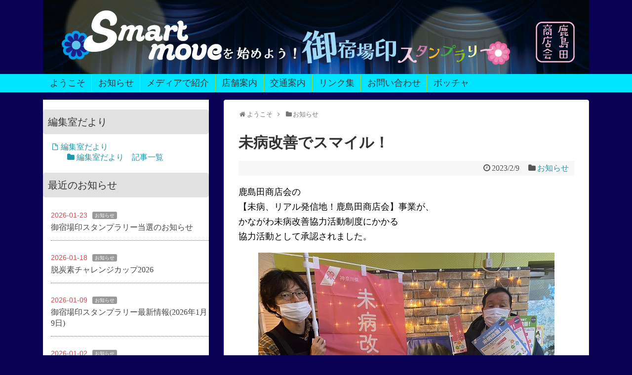

--- FILE ---
content_type: text/html; charset=UTF-8
request_url: https://kashimadashotenkai.com/2023/02/09/post-9907/
body_size: 14801
content:
<!DOCTYPE html>
<html lang="ja">
<head>
<meta charset="UTF-8">
  <meta name="viewport" content="width=1280, maximum-scale=1, user-scalable=yes">
<link rel="alternate" type="application/rss+xml" title="鹿島田商店会 RSS Feed" href="https://kashimadashotenkai.com/feed/" />
<link rel="pingback" href="https://kashimadashotenkai.com/xmlrpc.php" />
<meta name="description" content="鹿島田商店会の【未病、リアル発信地！鹿島田商店会】事業が、かながわ未病改善協力活動制度にかかる協力活動として承認されました。この一年、活動に関わってくださった皆様、本当にありがとうございました。令和四年度の未病改善に関する事業と致しましては" />
<meta name="keywords" content="お知らせ" />
<!-- OGP -->
<meta property="og:type" content="article">
<meta property="og:description" content="鹿島田商店会の【未病、リアル発信地！鹿島田商店会】事業が、かながわ未病改善協力活動制度にかかる協力活動として承認されました。この一年、活動に関わってくださった皆様、本当にありがとうございました。令和四年度の未病改善に関する事業と致しましては">
<meta property="og:title" content="未病改善でスマイル！">
<meta property="og:url" content="https://kashimadashotenkai.com/2023/02/09/post-9907/">
<meta property="og:image" content="https://kashimadashotenkai.com/wp-content/uploads/2023/02/2023.jpg">
<meta property="og:site_name" content="鹿島田商店会">
<meta property="og:locale" content="ja_JP">
<!-- /OGP -->
<!-- Twitter Card -->
<meta name="twitter:card" content="summary">
<meta name="twitter:description" content="鹿島田商店会の【未病、リアル発信地！鹿島田商店会】事業が、かながわ未病改善協力活動制度にかかる協力活動として承認されました。この一年、活動に関わってくださった皆様、本当にありがとうございました。令和四年度の未病改善に関する事業と致しましては">
<meta name="twitter:title" content="未病改善でスマイル！">
<meta name="twitter:url" content="https://kashimadashotenkai.com/2023/02/09/post-9907/">
<meta name="twitter:image" content="https://kashimadashotenkai.com/wp-content/uploads/2023/02/2023.jpg">
<meta name="twitter:domain" content="kashimadashotenkai.com">
<!-- /Twitter Card -->

<title>未病改善でスマイル！ | 鹿島田商店会</title>
<link rel='dns-prefetch' href='//webfonts.sakura.ne.jp' />
<link rel='dns-prefetch' href='//www.google.com' />
<link rel='dns-prefetch' href='//s.w.org' />
<link rel="alternate" type="application/rss+xml" title="鹿島田商店会 &raquo; フィード" href="https://kashimadashotenkai.com/feed/" />
<link rel="alternate" type="application/rss+xml" title="鹿島田商店会 &raquo; コメントフィード" href="https://kashimadashotenkai.com/comments/feed/" />
<meta name="description" content="鹿島田商店会の【未病、リアル発信地！鹿島田商店会】事業が、かながわ未病改善協力活動制度にかかる協力活動として承認されました。この一年、活動に関わってくださった皆様、本当にありがとうございました。令和四年度の未病改善に関する事業と致しましては、夕涼みwalk、未病オンライン配信、未病ご朱印スタンプラリー、が開催されました。これからも、商店街が健康を意識した幅広い世代の方々の集まる場所となるように" />		<script type="text/javascript">
			window._wpemojiSettings = {"baseUrl":"https:\/\/s.w.org\/images\/core\/emoji\/13.0.1\/72x72\/","ext":".png","svgUrl":"https:\/\/s.w.org\/images\/core\/emoji\/13.0.1\/svg\/","svgExt":".svg","source":{"concatemoji":"https:\/\/kashimadashotenkai.com\/wp-includes\/js\/wp-emoji-release.min.js?ver=5.6.16"}};
			!function(e,a,t){var n,r,o,i=a.createElement("canvas"),p=i.getContext&&i.getContext("2d");function s(e,t){var a=String.fromCharCode;p.clearRect(0,0,i.width,i.height),p.fillText(a.apply(this,e),0,0);e=i.toDataURL();return p.clearRect(0,0,i.width,i.height),p.fillText(a.apply(this,t),0,0),e===i.toDataURL()}function c(e){var t=a.createElement("script");t.src=e,t.defer=t.type="text/javascript",a.getElementsByTagName("head")[0].appendChild(t)}for(o=Array("flag","emoji"),t.supports={everything:!0,everythingExceptFlag:!0},r=0;r<o.length;r++)t.supports[o[r]]=function(e){if(!p||!p.fillText)return!1;switch(p.textBaseline="top",p.font="600 32px Arial",e){case"flag":return s([127987,65039,8205,9895,65039],[127987,65039,8203,9895,65039])?!1:!s([55356,56826,55356,56819],[55356,56826,8203,55356,56819])&&!s([55356,57332,56128,56423,56128,56418,56128,56421,56128,56430,56128,56423,56128,56447],[55356,57332,8203,56128,56423,8203,56128,56418,8203,56128,56421,8203,56128,56430,8203,56128,56423,8203,56128,56447]);case"emoji":return!s([55357,56424,8205,55356,57212],[55357,56424,8203,55356,57212])}return!1}(o[r]),t.supports.everything=t.supports.everything&&t.supports[o[r]],"flag"!==o[r]&&(t.supports.everythingExceptFlag=t.supports.everythingExceptFlag&&t.supports[o[r]]);t.supports.everythingExceptFlag=t.supports.everythingExceptFlag&&!t.supports.flag,t.DOMReady=!1,t.readyCallback=function(){t.DOMReady=!0},t.supports.everything||(n=function(){t.readyCallback()},a.addEventListener?(a.addEventListener("DOMContentLoaded",n,!1),e.addEventListener("load",n,!1)):(e.attachEvent("onload",n),a.attachEvent("onreadystatechange",function(){"complete"===a.readyState&&t.readyCallback()})),(n=t.source||{}).concatemoji?c(n.concatemoji):n.wpemoji&&n.twemoji&&(c(n.twemoji),c(n.wpemoji)))}(window,document,window._wpemojiSettings);
		</script>
		<style type="text/css">
img.wp-smiley,
img.emoji {
	display: inline !important;
	border: none !important;
	box-shadow: none !important;
	height: 1em !important;
	width: 1em !important;
	margin: 0 .07em !important;
	vertical-align: -0.1em !important;
	background: none !important;
	padding: 0 !important;
}
</style>
	<link rel='stylesheet' id='simplicity-style-css'  href='https://kashimadashotenkai.com/wp-content/themes/simplicity2/style.css?ver=5.6.16&#038;fver=20211230070350' type='text/css' media='all' />
<link rel='stylesheet' id='font-awesome-style-css'  href='https://kashimadashotenkai.com/wp-content/themes/simplicity2/webfonts/css/font-awesome.min.css?ver=5.6.16&#038;fver=20211230070350' type='text/css' media='all' />
<link rel='stylesheet' id='icomoon-style-css'  href='https://kashimadashotenkai.com/wp-content/themes/simplicity2/webfonts/icomoon/style.css?ver=5.6.16&#038;fver=20211230070350' type='text/css' media='all' />
<link rel='stylesheet' id='code-highlight-style-css'  href='https://kashimadashotenkai.com/wp-content/themes/simplicity2/highlight-js/styles/default.css?ver=5.6.16&#038;fver=20211230070350' type='text/css' media='all' />
<link rel='stylesheet' id='extension-style-css'  href='https://kashimadashotenkai.com/wp-content/themes/simplicity2/css/extension.css?ver=5.6.16&#038;fver=20211230070350' type='text/css' media='all' />
<style id='extension-style-inline-css' type='text/css'>
a{color:#10006b}a:hover:not(.balloon-btn-link):not(.btn-icon-link):not(.arrow-box-link),.widget_new_entries a:hover,.widget_new_popular a:hover,.widget_popular_ranking a:hover,.wpp-list a:hover,.entry-read a:hover,.entry .post-meta a:hover,.related-entry-read a:hover,.entry a:hover,.related-entry-title a:hover,.navigation a:hover,#footer a:hover,.article-list .entry-title a:hover{color:#f900bb}#header{background-color:#0a0056}#header-in{background-color:#0a0056}#site-title a{color:#d800a9}#site-description{color:#f0fc4e}#navi ul,#navi ul.sub-menu,#navi ul.children{background-color:#00e5ff;border-color:#00e5ff}#navi{background-color:#00e5ff}@media screen and (max-width:1110px){#navi{background-color:transparent}}#navi ul li a:hover{background-color:#8ee2dd}#main{float:right}#sidebar{float:left}#sharebar{margin-left:700px} #mobile-menu a{color:#db46e2}#mobile-menu a{background-color:#f6ff7a}#page-top a{color:#d33}#page-top a{background-color:#fff67f}#footer{background-color:#0a0056}#h-top{min-height:150px}.article{font-size:18px} #sidebar{width:336px}#header-in,#navi-in,#body-in,#footer-in{width:1106px}  .blog-card-wide{width:calc(100% - 40px);margin:20px}  .external-blog-card-hatena.blog-card-wide{width:calc(100% - 40px);margin:10px 20px}  .blog-card-thumbnail-right .blog-card-thumbnail{float:right}.blog-card-thumbnail-right .blog-card-content{margin-left:0;margin-right:110px}.blog-card-thumbnail-right img.blog-card-thumb-image{margin-left:10px;margin-right:0}#sidebar .blog-card-thumbnail-right .blog-card-content{margin-left:0;margin-right:90px}@media screen and (max-width:560px){.blog-card-thumbnail-right .blog-card-content{margin-right:90px}.blog-card-thumbnail-right .blog-card-title{margin-left:0}.blog-card-thumbnail-right img.blog-card-thumb-image{margin-left:5px;margin-right:0}}@media screen and (max-width:639px){.article br{display:block}}#h-top{background-image:url(https://kashimadashotenkai.com/wp-content/uploads/2025/12/cover_1100.jpg)}
</style>
<link rel='stylesheet' id='child-style-css'  href='https://kashimadashotenkai.com/wp-content/themes/simplicity2-child/style.css?ver=5.6.16&#038;fver=20201216071338' type='text/css' media='all' />
<link rel='stylesheet' id='print-style-css'  href='https://kashimadashotenkai.com/wp-content/themes/simplicity2/css/print.css?ver=5.6.16&#038;fver=20211230070350' type='text/css' media='print' />
<link rel='stylesheet' id='sns-twitter-type-style-css'  href='https://kashimadashotenkai.com/wp-content/themes/simplicity2/css/sns-twitter-type.css?ver=5.6.16&#038;fver=20211230070350' type='text/css' media='all' />
<link rel='stylesheet' id='vkExUnit_common_style-css'  href='https://kashimadashotenkai.com/wp-content/plugins/vk-all-in-one-expansion-unit/assets/css/vkExUnit_style.css?ver=9.49.3.0&#038;fver=20201213103431' type='text/css' media='all' />
<style id='vkExUnit_common_style-inline-css' type='text/css'>
:root {--ver_page_top_button_url:url(https://kashimadashotenkai.com/wp-content/plugins/vk-all-in-one-expansion-unit/assets/images/to-top-btn-icon.svg);}@font-face {font-weight: normal;font-style: normal;font-family: "vk_sns";src: url("https://kashimadashotenkai.com/wp-content/plugins/vk-all-in-one-expansion-unit/inc/sns/icons/fonts/vk_sns.eot?-bq20cj");src: url("https://kashimadashotenkai.com/wp-content/plugins/vk-all-in-one-expansion-unit/inc/sns/icons/fonts/vk_sns.eot?#iefix-bq20cj") format("embedded-opentype"),url("https://kashimadashotenkai.com/wp-content/plugins/vk-all-in-one-expansion-unit/inc/sns/icons/fonts/vk_sns.woff?-bq20cj") format("woff"),url("https://kashimadashotenkai.com/wp-content/plugins/vk-all-in-one-expansion-unit/inc/sns/icons/fonts/vk_sns.ttf?-bq20cj") format("truetype"),url("https://kashimadashotenkai.com/wp-content/plugins/vk-all-in-one-expansion-unit/inc/sns/icons/fonts/vk_sns.svg?-bq20cj#vk_sns") format("svg");}
</style>
<link rel='stylesheet' id='wp-block-library-css'  href='https://kashimadashotenkai.com/wp-includes/css/dist/block-library/style.min.css?ver=5.6.16' type='text/css' media='all' />
<link rel='stylesheet' id='font-awesome-css'  href='https://kashimadashotenkai.com/wp-content/plugins/arconix-shortcodes/includes/css/font-awesome.min.css?ver=4.6.3&#038;fver=20201213091531' type='text/css' media='all' />
<link rel='stylesheet' id='arconix-shortcodes-css'  href='https://kashimadashotenkai.com/wp-content/plugins/arconix-shortcodes/includes/css/arconix-shortcodes.min.css?ver=2.1.7&#038;fver=20201213091531' type='text/css' media='all' />
<link rel='stylesheet' id='contact-form-7-css'  href='https://kashimadashotenkai.com/wp-content/plugins/contact-form-7/includes/css/styles.css?ver=5.3.1&#038;fver=20201213083020' type='text/css' media='all' />
<link rel='stylesheet' id='font-awesome-four-css'  href='https://kashimadashotenkai.com/wp-content/plugins/font-awesome-4-menus/css/font-awesome.min.css?ver=4.7.0&#038;fver=20170312020547' type='text/css' media='all' />
<link rel='stylesheet' id='foobox-free-min-css'  href='https://kashimadashotenkai.com/wp-content/plugins/foobox-image-lightbox/free/css/foobox.free.min.css?ver=2.7.25&#038;fver=20230401101554' type='text/css' media='all' />
<link rel='stylesheet' id='toc-screen-css'  href='https://kashimadashotenkai.com/wp-content/plugins/table-of-contents-plus/screen.min.css?ver=2302&#038;fver=20230401103200' type='text/css' media='all' />
<style id='toc-screen-inline-css' type='text/css'>
div#toc_container {width: 100%;}
</style>
<link rel='stylesheet' id='wml_client_style-css'  href='https://kashimadashotenkai.com/wp-content/plugins/wp-masonry-layout/css/wmlc_client.css?ver=5.6.16&#038;fver=20191106073434' type='text/css' media='all' />
<link rel='stylesheet' id='wp-v-icons-css-css'  href='https://kashimadashotenkai.com/wp-content/plugins/wp-visual-icon-fonts/css/wpvi-fa4.css?ver=5.6.16&#038;fver=20170326032545' type='text/css' media='all' />
<link rel='stylesheet' id='dashicons-css'  href='https://kashimadashotenkai.com/wp-includes/css/dashicons.min.css?ver=5.6.16' type='text/css' media='all' />
<script type='text/javascript' src='https://kashimadashotenkai.com/wp-includes/js/jquery/jquery.min.js?ver=3.5.1' id='jquery-core-js'></script>
<script type='text/javascript' src='https://kashimadashotenkai.com/wp-includes/js/jquery/jquery-migrate.min.js?ver=3.3.2' id='jquery-migrate-js'></script>
<script type='text/javascript' src='//webfonts.sakura.ne.jp/js/sakurav3.js?fadein=0&#038;ver=3.1.0' id='typesquare_std-js'></script>
<script type='text/javascript' src='https://kashimadashotenkai.com/wp-content/plugins/wp-masonry-layout/js/wmljs.js?ver=5.6.16&#038;fver=20191106073434' id='wmljs-js'></script>
<script type='text/javascript' src='https://kashimadashotenkai.com/wp-content/plugins/wp-masonry-layout/js/jquery.infinitescroll.min.js?ver=5.6.16&#038;fver=20191106073434' id='wml_infinity_scroll-js'></script>
<script type='text/javascript' id='foobox-free-min-js-before'>
/* Run FooBox FREE (v2.7.25) */
var FOOBOX = window.FOOBOX = {
	ready: true,
	disableOthers: false,
	o: {wordpress: { enabled: true }, countMessage:'image %index of %total', captions: { dataTitle: ["captionTitle","title"], dataDesc: ["captionDesc","description"] }, excludes:'.fbx-link,.nofoobox,.nolightbox,a[href*="pinterest.com/pin/create/button/"]', affiliate : { enabled: false }, error: "Could not load the item"},
	selectors: [
		".wp-caption", ".wp-block-image", "a:has(img[class*=wp-image-])", ".foobox"
	],
	pre: function( $ ){
		// Custom JavaScript (Pre)
		
	},
	post: function( $ ){
		// Custom JavaScript (Post)
		
		// Custom Captions Code
		
	},
	custom: function( $ ){
		// Custom Extra JS
		
	}
};
</script>
<script type='text/javascript' src='https://kashimadashotenkai.com/wp-content/plugins/foobox-image-lightbox/free/js/foobox.free.min.js?ver=2.7.25&#038;fver=20230401101554' id='foobox-free-min-js'></script>
<link rel="canonical" href="https://kashimadashotenkai.com/2023/02/09/post-9907/" />
<link rel='shortlink' href='https://kashimadashotenkai.com/?p=9907' />
<link rel="alternate" type="application/json+oembed" href="https://kashimadashotenkai.com/wp-json/oembed/1.0/embed?url=https%3A%2F%2Fkashimadashotenkai.com%2F2023%2F02%2F09%2Fpost-9907%2F" />
<link rel="alternate" type="text/xml+oembed" href="https://kashimadashotenkai.com/wp-json/oembed/1.0/embed?url=https%3A%2F%2Fkashimadashotenkai.com%2F2023%2F02%2F09%2Fpost-9907%2F&#038;format=xml" />

<link rel="stylesheet" href="https://kashimadashotenkai.com/wp-content/plugins/count-per-day/counter.css" type="text/css" />
<style type='text/css'>h1,h2,h3,h1:lang(ja),h2:lang(ja),h3:lang(ja),.entry-title:lang(ja){ font-family: "新丸ゴ 太ライン";}h4,h5,h6,h4:lang(ja),h5:lang(ja),h6:lang(ja),div.entry-meta span:lang(ja),footer.entry-footer span:lang(ja){ font-family: "はるひ学園";}.hentry,.entry-content p,.post-inner.entry-content p,#comments div:lang(ja){ font-family: "じゅん 201";}strong,b,#comments .comment-author .fn:lang(ja){ font-family: "じゅん 501";}</style><style>.simplemap img{max-width:none !important;padding:0 !important;margin:0 !important;}.staticmap,.staticmap img{max-width:100% !important;height:auto !important;}.simplemap .simplemap-content{display:none;}</style>
<script>var google_map_api_key = "AIzaSyCwpYs9ETj8pWSCtOdnlqKjN7vq9XDH2Gk";</script><style type="text/css" id="custom-background-css">
body.custom-background { background-color: #0a0056; }
</style>
	<link rel="icon" href="https://kashimadashotenkai.com/wp-content/uploads/2017/04/cropped-col512shika-32x32.png" sizes="32x32" />
<link rel="icon" href="https://kashimadashotenkai.com/wp-content/uploads/2017/04/cropped-col512shika-192x192.png" sizes="192x192" />
<link rel="apple-touch-icon" href="https://kashimadashotenkai.com/wp-content/uploads/2017/04/cropped-col512shika-180x180.png" />
<meta name="msapplication-TileImage" content="https://kashimadashotenkai.com/wp-content/uploads/2017/04/cropped-col512shika-270x270.png" />
		<style type="text/css" id="wp-custom-css">
			/*
ここに独自の CSS を追加することができます。

詳しくは上のヘルプアイコンをクリックしてください。
★配色案
鹿島田ブルー#3fcdd1
オレンジ#ecbc3c橙
パープル#906f8e紫
イエロー#f6f43f黄
中グリーン#abd72c 
淡グリーン#e3ff9b 
濃グリーン#009448 
レッド#e55e86朱
letter-spacing: 0.3em;
.arconix-tabs-horizontal ul.arconix-tabs li {
color:red!important;
}

.arconix-tabs-horizontal ul.arconix-tabs li a{
background-color:#ecbc3c!important;
}

.arconix-tabs-horizontal ul.arconix-tabs li a:hover{
background-color:#e9e9e9!important;
}

.arconix-tabs-horizontal .arconix-panes{
background-color:#fbfbfb;
border:1px solid #ecbc3c!important;
border-top:none;clear:both;overflow:hidden;padding-bottom:15px;position:relative;top:-1px
}
/*★新タブ　テキスト大きく
.su-tabs-nav span {
   font-size: 15px !important;
}
.su-tabs-pane {
   font-size: 15px !important;
}
参考
#navi ul li{
width: 150px;
}
#navi-in{
    display: flex;
    justify-content: center;
}
@media screen and (min-width: 1024px) {
  #navi-in{
    display: flex;
    justify-content: center;
  }
}
*/
#navi ul{
display: flex; 
text-align: center; 
}


/*★simplemap吹き出しテキスト rgb(255, 255, 255)　*/

.gm-style .gm-style-iw {
    font-weight: 600;
    font-size: 20px;
    overflow: hidden;
}


a {
  color: #2098A8;
  word-wrap: break-word;
  text-decoration:none;
}
/*★List category postsのカスタマイズ　*/
ul.lcp_catlist li {
list-style:none;
border-bottom: 1px solid #CCCCCC;
padding-top: 10px;
padding-bottom: 30px;
}

ul.lcp_catlist li img {
 float: left;
 margin-right: 30px;
}
/*★上記2段カスタマイズ
ul.lcp_catlist {
padding:0;
list-style-type:none;
overflow:hidden;
}

ul.lcp_catlist li {
list-style:none;
border-top: 1px solid #CCCCCC;
width:50%;
padding-top: 10px;
padding-bottom: 30px;
}

ul.lcp_catlist li:nth-child(even){
float:left;
}
ul.lcp_catlist li:nth-child(odd){
float:left;
clear:left;
}
ul.lcp_catlist li img {
 float: left;
 margin-right: 30px;
}
★　*/

/*★トグル色変更　*/
#mobile-menu a {
    color: #fff;
}

/*★タイトルと説明の上下変更はphpで★　*/

/*★サイトのタイトル文字上からの余白*/


/*★サイトタイトルdisplay:none;*/
#site-title a{
display:none;
}

/*★キャッチフレーズdisplay:none;*/

#site-description {
display:none;
}

/*★ヘッダーナビの文字の大きさとフォントの変更 */

#navi ul li {
font-size: 18px;
color: #333;
}
#navi ul li a {
font-size: inherit;
color: inherit;
}

#navi ul > li{
  float: left;
  list-style:none;
  position: relative;
  border-left: 1px solid #abd72c;/* 区切り線 いれました*/
}
#navi ul > li:first-child {
  border: none; /* 親要素から見て一番目のli要素のボーダーを無しに */
}

/*★サイドバーの見出しh3背景を修正しnav_menu-10を特別指定*/

#sidebar h3{
height: 50px;
line-height: 50px;
padding: 0 10px;
border-radius: 5px;
background: #e1e1e1;/*★橙→ライトグレーに　*/
font-weight: normal;
color: #333;
}

#sidebar .widget {
    margin-bottom: 15px;/*★D＝45*/
}
#sidebar #nav_menu-10　h3{
height: 50px;
line-height: 50px;
padding: 0 10px;
border-radius: 5px;
background: #ccc;
font-weight: normal;
color: #333;
}

/*★★単体カスタムメニューそのものも指定できます会員指定★*/
#sidebar #nav_menu-9 {
height: 50px;
line-height: 50px;
padding: 0 10px;
border-radius: 5px;
background: #ecbc3c;
font-weight: normal;
color: #333;
}

/*★そしてこれも指定するか
#sidebar ul li a {   
background:;
}

#sidebar ul li a:hover {  
background:;
}
★*/
/*★マルチコラム２段などはショートコード導入で*/


/* ★032.タグクラウドに意匠をつける＋フォントサイズを統一&h3タイトル消すそして*/

#sidebar #tag_cloud-2 h3 {
display:none;
}
div.tagcloud  {
  margin: 15px;
}
.tagcloud a {
    font-size: 16px !important;
    border: solid 1px #000080;
    border-radius: 5px;
    display: inline-block;
    padding: 5px;
    margin-bottom: 8px;
text-decoration:none;
}
/* ★タグクラウドのマウスオーバー時の背景色 */
.tagcloud a:hover {
    background-color: #f6bfbc;
    text-decoration: none;
    color: #000;
}

#page-top a {
    color: #999;
    padding: 7px;
    text-decoration: none;
    display: block;
    cursor: pointer;
    text-align: center;
    background-color: transparent
;
    line-height: 100%;
    /* border-radius: 4px; */
    font-size: 24px;
}

#copyright {
    padding: 10px 0;
    font-size: 150%;
    text-align: center;
}
.grecaptcha-badge { visibility: hidden; }		</style>
		<!-- ## NXS/OG ## --><!-- ## NXSOGTAGS ## --><!-- ## NXS/OG ## -->
<style type="text/css">/* VK CSS Customize */.kaiin-template-default #sns-group { clear: both; display: none;}/*★body class="kaiin-template-default single single-kaiinarchive tax-kaicat　archive tax-kaicat term-info*/body.kaiin-template-default { background-color: #fff; background-image: none; background-position: center center; background-size: cover; background-repeat: no-repeat; background-attachment: fixed;}body.archive.tax-kaicat .term-info { background-color: #fff; background-image: none;}#header .kaiin-template-default { display: none;}/* End VK CSS Customize */</style>
			
</head>
  <body class="post-template-default single single-post postid-9907 single-format-standard custom-background post-name-post-9907 post-type-post categoryid-48" itemscope itemtype="http://schema.org/WebPage">
    <div id="container">

      <!-- header -->
      <header itemscope itemtype="http://schema.org/WPHeader">
        <div id="header" class="clearfix">
          <div id="header-in">

                        <div id="h-top">
              <!-- モバイルメニュー表示用のボタン -->
<div id="mobile-menu">
  <a id="mobile-menu-toggle" href="#"><span class="fa fa-bars fa-2x"></span></a>
</div>

              <div class="alignleft top-title-catchphrase">
                <!-- 上下変更する場合はここで、ただしサイドバーの位置の調整が必要に★サイトの概要 -->
              </div>

              <div class="alignright top-sns-follows">
                                                              </div>

            </div><!-- /#h-top -->
          </div><!-- /#header-in -->
        </div><!-- /#header -->
      </header>

      <!-- Navigation -->
<nav itemscope itemtype="https://schema.org/SiteNavigationElement">
  <div id="navi">
      	<div id="navi-in">
      <div class="menu-menu01-container"><ul id="menu-menu01" class="menu"><li id="menu-item-895" class="menu-item menu-item-type-post_type menu-item-object-page menu-item-home menu-item-has-children menu-item-895"><a href="https://kashimadashotenkai.com/">ようこそ</a>
<ul class="sub-menu">
	<li id="menu-item-7041" class="menu-item menu-item-type-post_type menu-item-object-page menu-item-7041"><a href="https://kashimadashotenkai.com/page-6/page-7031/">ごあいさつ</a></li>
	<li id="menu-item-6771" class="menu-item menu-item-type-post_type menu-item-object-page menu-item-6771"><a href="https://kashimadashotenkai.com/page-6/page-6769/">Facebookページ</a></li>
	<li id="menu-item-6772" class="menu-item menu-item-type-post_type menu-item-object-page menu-item-6772"><a href="https://kashimadashotenkai.com/page-6/page-6760/">Instgram</a></li>
</ul>
</li>
<li id="menu-item-7072" class="menu-item menu-item-type-taxonomy menu-item-object-category current-post-ancestor current-menu-parent current-post-parent menu-item-7072"><a href="https://kashimadashotenkai.com/category/info/">お知らせ</a></li>
<li id="menu-item-9297" class="menu-item menu-item-type-taxonomy menu-item-object-post_tag menu-item-9297"><a href="https://kashimadashotenkai.com/tag/featured/">メディアで紹介</a></li>
<li id="menu-item-893" class="menu-item menu-item-type-post_type menu-item-object-page menu-item-has-children menu-item-893"><a href="https://kashimadashotenkai.com/page-319/">店舗案内</a>
<ul class="sub-menu">
	<li id="menu-item-2323" class="menu-item menu-item-type-post_type menu-item-object-page menu-item-2323"><a href="https://kashimadashotenkai.com/page-319/page-236-2/">店舗全地区案内マップ</a></li>
</ul>
</li>
<li id="menu-item-887" class="menu-item menu-item-type-post_type menu-item-object-page menu-item-887"><a href="https://kashimadashotenkai.com/page-117/">交通案内</a></li>
<li id="menu-item-4441" class="menu-item menu-item-type-post_type menu-item-object-page menu-item-4441"><a href="https://kashimadashotenkai.com/page-4436/">リンク集</a></li>
<li id="menu-item-10794" class="menu-item menu-item-type-post_type menu-item-object-page menu-item-10794"><a href="https://kashimadashotenkai.com/page-119/">お問い合わせ</a></li>
<li id="menu-item-16430" class="menu-item menu-item-type-post_type menu-item-object-boccia menu-item-16430"><a href="https://kashimadashotenkai.com/boccia/history/">ボッチャ</a></li>
</ul></div>    </div><!-- /#navi-in -->
  </div><!-- /#navi -->
</nav>
<!-- /Navigation -->
      <!-- 本体部分 -->
      <div id="body">
        <div id="body-in">


          
          <!-- main -->
          <main itemscope itemprop="mainContentOfPage">
            <div id="main" itemscope itemtype="http://schema.org/Blog">


  
  <div id="breadcrumb" class="breadcrumb breadcrumb-categor" itemscope itemtype="https://schema.org/BreadcrumbList"><div class="breadcrumb-home" itemscope itemtype="https://schema.org/ListItem" itemprop="itemListElement"><span class="fa fa-home fa-fw" aria-hidden="true"></span><a href="https://kashimadashotenkai.com" itemprop="item"><span itemprop="name">ようこそ</span></a><meta itemprop="position" content="1" /><span class="sp"><span class="fa fa-angle-right" aria-hidden="true"></span></span></div><div class="breadcrumb-item" itemscope itemtype="https://schema.org/ListItem" itemprop="itemListElement"><span class="fa fa-folder fa-fw" aria-hidden="true"></span><a href="https://kashimadashotenkai.com/category/info/" itemprop="item"><span itemprop="name">お知らせ</span></a><meta itemprop="position" content="2" /></div></div><!-- /#breadcrumb -->  <div id="post-9907" class="post-9907 post type-post status-publish format-standard has-post-thumbnail hentry category-info">
  <article class="article">
  
  
  <header>
    <h1 class="entry-title">未病改善でスマイル！</h1>


    
    <p class="post-meta">
            <span class="post-date"><span class="fa fa-clock-o fa-fw"></span><time class="entry-date date published updated" datetime="2023-02-09T22:50:24+09:00">2023/2/9</time></span>
    
      <span class="category"><span class="fa fa-folder fa-fw"></span><a href="https://kashimadashotenkai.com/category/info/" rel="category tag">お知らせ</a></span>

      
      
      
      
      
    </p>

    
    
    
      </header>

  
  <div id="the-content" class="entry-content">
  <p>鹿島田商店会の<br />
【未病、リアル発信地！鹿島田商店会】事業が、<br />
かながわ未病改善協力活動制度にかかる<br />
協力活動として承認されました。</p>
<p><img loading="lazy" class="size-full wp-image-9911 aligncenter" src="https://kashimadashotenkai.com/wp-content/uploads/2023/02/2023.jpg" alt="" width="600" height="450" srcset="https://kashimadashotenkai.com/wp-content/uploads/2023/02/2023.jpg 600w, https://kashimadashotenkai.com/wp-content/uploads/2023/02/2023-320x240.jpg 320w" sizes="(max-width: 600px) 100vw, 600px" /></p>
<p>
この一年、活動に関わってくださった皆様、<br />
本当にありがとうございました。</p>
<p>
令和四年度の未病改善に関する事業と致しましては、</p>
<p>
夕涼みwalk、</p>
<p><img loading="lazy" class="aligncenter wp-image-9908 size-full" src="https://kashimadashotenkai.com/wp-content/uploads/2023/02/2022_01.jpg" alt="" width="596" height="844" srcset="https://kashimadashotenkai.com/wp-content/uploads/2023/02/2022_01.jpg 596w, https://kashimadashotenkai.com/wp-content/uploads/2023/02/2022_01-320x453.jpg 320w" sizes="(max-width: 596px) 100vw, 596px" /><br />
未病オンライン配信、</p>
<p><img loading="lazy" class="size-full wp-image-9909 aligncenter" src="https://kashimadashotenkai.com/wp-content/uploads/2023/02/2022_02.jpg" alt="" width="596" height="845" srcset="https://kashimadashotenkai.com/wp-content/uploads/2023/02/2022_02.jpg 596w, https://kashimadashotenkai.com/wp-content/uploads/2023/02/2022_02-320x454.jpg 320w" sizes="(max-width: 596px) 100vw, 596px" /></p>
<p>
未病ご朱印スタンプラリー、が</p>
<p><img loading="lazy" class="size-full wp-image-9910 aligncenter" src="https://kashimadashotenkai.com/wp-content/uploads/2023/02/2022_03.jpg" alt="" width="596" height="845" srcset="https://kashimadashotenkai.com/wp-content/uploads/2023/02/2022_03.jpg 596w, https://kashimadashotenkai.com/wp-content/uploads/2023/02/2022_03-320x454.jpg 320w" sizes="(max-width: 596px) 100vw, 596px" /></p>
<p>
開催されました。</p>
<p>
これからも、商店街が健康を意識した幅広い世代の方々の集まる場所となるように</p>
<p>
楽しく気軽に参加できる企画を考え、</p>
<p>&ensp;</p>
<p>未病改善協力活動を続けて参りますので、</p>
<p>
ご支援・ご協力を</p>
<p>
よろしくお願い申し上げます。</p>
  </div>

  <footer>
    <!-- ページリンク -->
    
      <!-- 文章下広告 -->
                  

    
    <div id="sns-group" class="sns-group sns-group-bottom">
    <div class="sns-buttons sns-buttons-pc">
    <ul class="snsb clearfix">
    <li class="balloon-btn twitter-balloon-btn twitter-balloon-btn-defalt">
  <div class="balloon-btn-set">
    <div class="arrow-box">
      <a href="//twitter.com/search?q=https%3A%2F%2Fkashimadashotenkai.com%2F2023%2F02%2F09%2Fpost-9907%2F" target="blank" class="arrow-box-link twitter-arrow-box-link" rel="nofollow">
        <span class="social-count twitter-count"><span class="fa fa-comments"></span></span>
      </a>
    </div>
    <a href="https://twitter.com/intent/tweet?text=%E6%9C%AA%E7%97%85%E6%94%B9%E5%96%84%E3%81%A7%E3%82%B9%E3%83%9E%E3%82%A4%E3%83%AB%EF%BC%81&amp;url=https%3A%2F%2Fkashimadashotenkai.com%2F2023%2F02%2F09%2Fpost-9907%2F" target="blank" class="balloon-btn-link twitter-balloon-btn-link twitter-balloon-btn-link-default" rel="nofollow">
      <span class="fa fa-twitter"></span>
              <span class="tweet-label">ツイート</span>
          </a>
  </div>
</li>
        <li class="facebook-btn"><div class="fb-like" data-href="https://kashimadashotenkai.com/2023/02/09/post-9907/" data-layout="box_count" data-action="like" data-show-faces="false" data-share="true"></div></li>
                        <li class="line-btn">
      <a href="//timeline.line.me/social-plugin/share?url=https%3A%2F%2Fkashimadashotenkai.com%2F2023%2F02%2F09%2Fpost-9907%2F" target="blank" class="line-btn-link" rel="nofollow">
          <img src="https://kashimadashotenkai.com/wp-content/themes/simplicity2/images/line-btn.png" alt="" class="line-btn-img"><img src="https://kashimadashotenkai.com/wp-content/themes/simplicity2/images/line-btn-mini.png" alt="" class="line-btn-img-mini">
        </a>
    </li>
              <li class="balloon-btn push7-balloon-btn">
    <div class="p7-b push7" data-p7id="61299dede276458fa7338538db21457f" data-p7c="t"></div> <script src="https://kashimadashotenkai.app.push7.jp/static/button/p7.js"></script>
  </li>
          </ul>
</div>

        </div>

    
    <p class="footer-post-meta">

            <span class="post-tag"></span>
      
      
      
          </p>
  </footer>
  </article><!-- .article -->
  </div><!-- .post -->

      <div id="under-entry-body">

      


        <!-- 広告 -->
                  
      
      <!-- post navigation -->
<div class="navigation">
      <div class="prev"><a href="https://kashimadashotenkai.com/2023/02/04/post-9893/" rel="prev"><span class="fa fa-arrow-left fa-2x pull-left"></span>第18回関東ボッチャ選手権大会神奈川大会・無差別級に出場しました</a></div>
      <div class="next"><a href="https://kashimadashotenkai.com/2023/03/07/post-9965/" rel="next"><span class="fa fa-arrow-right fa-2x pull-left"></span>かしまだイースター2023開催！</a></div>
  </div>
<!-- /post navigation -->
            </div>
    
            </div><!-- /#main -->
          </main>
        <!-- sidebar -->
<div id="sidebar" class="sidebar nwa" role="complementary">
    
  <div id="sidebar-widget">
  <!-- ウイジェット -->
  <aside id="nav_menu-21" class="widget widget_nav_menu"><h3 class="widget_title sidebar_widget_title">編集室だより</h3><div class="menu-side-dayori-container"><ul id="menu-side-dayori" class="menu"><li id="menu-item-4423" class="menu-item menu-item-type-post_type menu-item-object-page menu-item-has-children menu-item-4423"><a href="https://kashimadashotenkai.com/page-4386/"><i class="fa fa-file-o"></i><span class="fontawesome-text"> 編集室だより</span></a>
<ul class="sub-menu">
	<li id="menu-item-4426" class="menu-item menu-item-type-taxonomy menu-item-object-category menu-item-4426"><a href="https://kashimadashotenkai.com/category/edletter/"><i class="fa fa-folder"></i><span class="fontawesome-text"> 編集室だより　記事一覧</span></a></li>
</ul>
</li>
</ul></div></aside><aside id="vkexunit_post_list-2" class="widget widget_vkexunit_post_list"><div class="veu_postList pt_1"><h3 class="widget_title sidebar_widget_title">最近のお知らせ</h3><ul class="postList"><li id="post-17959">

		<span class="published postList_date postList_meta_items">2026-01-23</span><span class="postList_terms postList_meta_items"><a href="https://kashimadashotenkai.com/category/info/" target="_blank" style="background-color:#999999;border:none;color:white;">お知らせ</a></span><span class="postList_title entry-title"><a href="https://kashimadashotenkai.com/2026/01/23/17959/">御宿場印スタンプラリー当選のお知らせ</a></span></li>
		<li id="post-17954">

		<span class="published postList_date postList_meta_items">2026-01-18</span><span class="postList_terms postList_meta_items"><a href="https://kashimadashotenkai.com/category/info/" target="_blank" style="background-color:#999999;border:none;color:white;">お知らせ</a></span><span class="postList_title entry-title"><a href="https://kashimadashotenkai.com/2026/01/18/post-17954/">脱炭素チャレンジカップ2026</a></span></li>
		<li id="post-17947">

		<span class="published postList_date postList_meta_items">2026-01-09</span><span class="postList_terms postList_meta_items"><a href="https://kashimadashotenkai.com/category/info/" target="_blank" style="background-color:#999999;border:none;color:white;">お知らせ</a></span><span class="postList_title entry-title"><a href="https://kashimadashotenkai.com/2026/01/09/post-17947/">御宿場印スタンプラリー最新情報(2026年1月9日)</a></span></li>
		<li id="post-17938">

		<span class="published postList_date postList_meta_items">2026-01-02</span><span class="postList_terms postList_meta_items"><a href="https://kashimadashotenkai.com/category/info/" target="_blank" style="background-color:#999999;border:none;color:white;">お知らせ</a></span><span class="postList_title entry-title"><a href="https://kashimadashotenkai.com/2026/01/02/post-17938/">年末特別パトロールの実施</a></span></li>
		<li id="post-17931">

		<span class="published postList_date postList_meta_items">2025-12-31</span><span class="postList_terms postList_meta_items"><a href="https://kashimadashotenkai.com/category/info/" target="_blank" style="background-color:#999999;border:none;color:white;">お知らせ</a></span><span class="postList_title entry-title"><a href="https://kashimadashotenkai.com/2025/12/31/post-17931/">御宿場印スタンプラリー最新情報(2025/12/31)</a></span></li>
		<li id="post-17926">

		<span class="published postList_date postList_meta_items">2025-12-24</span><span class="postList_terms postList_meta_items"><a href="https://kashimadashotenkai.com/category/info/" target="_blank" style="background-color:#999999;border:none;color:white;">お知らせ</a></span><span class="postList_title entry-title"><a href="https://kashimadashotenkai.com/2025/12/24/post-17926/">かしまだ花手水よりお知らせです　12/24</a></span></li>
		<li id="post-17920">

		<span class="published postList_date postList_meta_items">2025-12-21</span><span class="postList_terms postList_meta_items"><a href="https://kashimadashotenkai.com/category/info/" target="_blank" style="background-color:#999999;border:none;color:white;">お知らせ</a></span><span class="postList_title entry-title"><a href="https://kashimadashotenkai.com/2025/12/21/post-17920/">12/21イベント場所</a></span></li>
		<li id="post-17915">

		<span class="published postList_date postList_meta_items">2025-12-20</span><span class="postList_terms postList_meta_items"><a href="https://kashimadashotenkai.com/category/info/" target="_blank" style="background-color:#999999;border:none;color:white;">お知らせ</a></span><span class="postList_title entry-title"><a href="https://kashimadashotenkai.com/2025/12/20/post-17915/">12/21クリスマス花手水コンサート</a></span></li>
		<li id="post-17907">

		<span class="published postList_date postList_meta_items">2025-12-20</span><span class="postList_terms postList_meta_items"><a href="https://kashimadashotenkai.com/category/info/" target="_blank" style="background-color:#999999;border:none;color:white;">お知らせ</a></span><span class="postList_title entry-title"><a href="https://kashimadashotenkai.com/2025/12/20/post-17907/">御宿場印スタンプラリー モバイル版について</a></span></li>
		<li id="post-17897">

		<span class="published postList_date postList_meta_items">2025-12-18</span><span class="postList_terms postList_meta_items"><a href="https://kashimadashotenkai.com/category/info/" target="_blank" style="background-color:#999999;border:none;color:white;">お知らせ</a></span><span class="postList_title entry-title"><a href="https://kashimadashotenkai.com/2025/12/18/post-17897/">12/21のクリスマス花手水コンサートにつきまして</a></span></li>
		</ul><div class="postList_more"><a href="https://kashimadashotenkai.com/?cat=48">「 お知らせ 」一覧へ</a></div></div></aside><aside id="text-35" class="widget widget_text">			<div class="textwidget"><p style="text-align: right;"><a href="https://kashimadashotenkai.com/?cat=137">料理教室動画一覧へ</a></p>
</div>
		</aside><aside id="nav_menu-14" class="widget widget_nav_menu"><h3 class="widget_title sidebar_widget_title">イベント沿革</h3><div class="menu-side-event-container"><ul id="menu-side-event" class="menu"><li id="menu-item-221" class="menu-item menu-item-type-taxonomy menu-item-object-category menu-item-has-children menu-item-221"><a href="https://kashimadashotenkai.com/category/event/"><i class="fa fa-folder"></i><span class="fontawesome-text"> 過去のイベント 一覧</span></a>
<ul class="sub-menu">
	<li id="menu-item-223" class="menu-item menu-item-type-taxonomy menu-item-object-category menu-item-223"><a href="https://kashimadashotenkai.com/category/bosai-mar/"><i class="fa fa-folder"></i><span class="fontawesome-text"> 過去の鹿島田防災マルシェ 一覧</span></a></li>
	<li id="menu-item-224" class="menu-item menu-item-type-taxonomy menu-item-object-category menu-item-224"><a href="https://kashimadashotenkai.com/category/annual/"><i class="fa fa-folder"></i><span class="fontawesome-text"> 過去の年次イベント 一覧</span></a></li>
</ul>
</li>
</ul></div></aside><aside id="nav_menu-12" class="widget widget_nav_menu"><h3 class="widget_title sidebar_widget_title">店舗案内（地区別・ジャンル別）</h3><div class="menu-side-shop-container"><ul id="menu-side-shop" class="menu"><li id="menu-item-3721" class="menu-item menu-item-type-post_type menu-item-object-page menu-item-has-children menu-item-3721"><a href="https://kashimadashotenkai.com/page-319/"><i class="fa fa-file-o"></i><span class="fontawesome-text"> 店舗案内</span></a>
<ul class="sub-menu">
	<li id="menu-item-891" class="menu-item menu-item-type-post_type menu-item-object-page menu-item-891"><a href="https://kashimadashotenkai.com/page-319/page-236-2/"><i class="fa fa-file-o"></i><span class="fontawesome-text"> 店舗全地区案内マップ</span></a></li>
	<li id="menu-item-890" class="menu-item menu-item-type-post_type menu-item-object-page menu-item-890"><a href="https://kashimadashotenkai.com/page-319/page-125/"><i class="fa fa-file-o"></i><span class="fontawesome-text"> 店舗ジャンル別案内リスト</span></a></li>
</ul>
</li>
</ul></div></aside><aside id="execphp-3" class="widget widget_execphp"><h3 class="widget_title sidebar_widget_title">店舗・イベント タグ案内</h3>			<div class="execphpwidget"><ul class="count-tag-cloud"><li><a href="https://kashimadashotenkai.com/tag/%e3%81%8b%e3%81%97%e3%81%be%e3%81%a0%e3%83%8f%e3%83%ad%e3%82%a6%e3%82%a3%e3%83%b3/">かしまだハロウィン<span>1</span></a></li><li><a href="https://kashimadashotenkai.com/tag/%e6%9c%aa%e7%97%85/">未病<span>1</span></a></li><li><a href="https://kashimadashotenkai.com/tag/%e5%a1%be/">塾<span>1</span></a></li><li><a href="https://kashimadashotenkai.com/tag/featured/">メディアで紹介<span>7</span></a></li><li><a href="https://kashimadashotenkai.com/tag/%e9%b9%bf%e5%b3%b6%e5%a4%a7%e7%a5%9e/">鹿島大神<span>1</span></a></li><li><a href="https://kashimadashotenkai.com/tag/xmas/">クリスマス<span>19</span></a></li><li><a href="https://kashimadashotenkai.com/tag/%e5%b1%85%e9%85%92%e5%b1%8b/">居酒屋<span>1</span></a></li><li><a href="https://kashimadashotenkai.com/tag/%e7%ab%8b%e3%81%a1%e9%a3%b2%e3%81%bf/">立ち飲み<span>1</span></a></li><li><a href="https://kashimadashotenkai.com/tag/%e7%84%bc%e9%b3%a5/">焼鳥<span>1</span></a></li><li><a href="https://kashimadashotenkai.com/tag/%e5%af%bf%e5%8f%b8/">寿司<span>1</span></a></li><li><a href="https://kashimadashotenkai.com/tag/kashimada-hanachozu/">かしまだ花手水<span>1</span></a></li><li><a href="https://kashimadashotenkai.com/tag/uchimizu/">#打ち水大作戦<span>7</span></a></li><li><a href="https://kashimadashotenkai.com/tag/hanachozu/">#花手水<span>2</span></a></li><li><a href="https://kashimadashotenkai.com/tag/west/">西：新川崎駅側<span>7</span></a></li><li><a href="https://kashimadashotenkai.com/tag/east/">東：鹿島田駅側<span>22</span></a></li><li><a href="https://kashimadashotenkai.com/tag/south/">南：パークタワー新川崎<span>13</span></a></li><li><a href="https://kashimadashotenkai.com/tag/all-shops/">全店舗タグ<span>41</span></a></li><li><a href="https://kashimadashotenkai.com/tag/food-drink/">飲食<span>14</span></a></li><li><a href="https://kashimadashotenkai.com/tag/realesate/">不動産<span>4</span></a></li><li><a href="https://kashimadashotenkai.com/tag/service-industry/">サービス<span>4</span></a></li><li><a href="https://kashimadashotenkai.com/tag/retail-store/">物販・コンビニ<span>6</span></a></li><li><a href="https://kashimadashotenkai.com/tag/medical-pharmacy/">医療・薬局<span>7</span></a></li><li><a href="https://kashimadashotenkai.com/tag/beauty-health/">美容・健康<span>8</span></a></li></ul></div>
		</aside><aside id="search-7" class="widget widget_search"><form method="get" id="searchform" action="https://kashimadashotenkai.com/">
  <input type="text" placeholder="鹿島田商店会店舗をキーワードで検索" value="" name="s" id="s">
  <input type="submit" id="searchsubmit" value="">
</form>
</aside><aside id="text-32" class="widget widget_text"><h3 class="widget_title sidebar_widget_title">QRコード</h3>			<div class="textwidget"><p style="text-align: center;"><img loading="lazy" class="aligncenter size-full wp-image-7058" src="https://kashimadashotenkai.com/wp-content/uploads/2019/11/QR_Code_hpfbnew.png" alt="" width="300" height="150" />鹿島田商店会HP・FB鹿島田商店会</p>
</div>
		</aside><aside id="archives-3" class="widget widget_archive"><h3 class="widget_title sidebar_widget_title">アーカイブ</h3>		<label class="screen-reader-text" for="archives-dropdown-3">アーカイブ</label>
		<select id="archives-dropdown-3" name="archive-dropdown">
			
			<option value="">月を選択</option>
				<option value='https://kashimadashotenkai.com/2026/01/'> 2026年1月 &nbsp;(4)</option>
	<option value='https://kashimadashotenkai.com/2025/12/'> 2025年12月 &nbsp;(8)</option>
	<option value='https://kashimadashotenkai.com/2025/10/'> 2025年10月 &nbsp;(9)</option>
	<option value='https://kashimadashotenkai.com/2025/09/'> 2025年9月 &nbsp;(1)</option>
	<option value='https://kashimadashotenkai.com/2025/08/'> 2025年8月 &nbsp;(6)</option>
	<option value='https://kashimadashotenkai.com/2025/07/'> 2025年7月 &nbsp;(2)</option>
	<option value='https://kashimadashotenkai.com/2025/05/'> 2025年5月 &nbsp;(1)</option>
	<option value='https://kashimadashotenkai.com/2025/03/'> 2025年3月 &nbsp;(1)</option>
	<option value='https://kashimadashotenkai.com/2025/02/'> 2025年2月 &nbsp;(2)</option>
	<option value='https://kashimadashotenkai.com/2025/01/'> 2025年1月 &nbsp;(4)</option>
	<option value='https://kashimadashotenkai.com/2024/12/'> 2024年12月 &nbsp;(5)</option>
	<option value='https://kashimadashotenkai.com/2024/11/'> 2024年11月 &nbsp;(4)</option>
	<option value='https://kashimadashotenkai.com/2024/10/'> 2024年10月 &nbsp;(3)</option>
	<option value='https://kashimadashotenkai.com/2024/09/'> 2024年9月 &nbsp;(1)</option>
	<option value='https://kashimadashotenkai.com/2024/08/'> 2024年8月 &nbsp;(6)</option>
	<option value='https://kashimadashotenkai.com/2024/07/'> 2024年7月 &nbsp;(2)</option>
	<option value='https://kashimadashotenkai.com/2024/05/'> 2024年5月 &nbsp;(1)</option>
	<option value='https://kashimadashotenkai.com/2024/04/'> 2024年4月 &nbsp;(4)</option>
	<option value='https://kashimadashotenkai.com/2024/03/'> 2024年3月 &nbsp;(2)</option>
	<option value='https://kashimadashotenkai.com/2024/02/'> 2024年2月 &nbsp;(1)</option>
	<option value='https://kashimadashotenkai.com/2024/01/'> 2024年1月 &nbsp;(3)</option>
	<option value='https://kashimadashotenkai.com/2023/12/'> 2023年12月 &nbsp;(1)</option>
	<option value='https://kashimadashotenkai.com/2023/11/'> 2023年11月 &nbsp;(4)</option>
	<option value='https://kashimadashotenkai.com/2023/10/'> 2023年10月 &nbsp;(3)</option>
	<option value='https://kashimadashotenkai.com/2023/09/'> 2023年9月 &nbsp;(1)</option>
	<option value='https://kashimadashotenkai.com/2023/08/'> 2023年8月 &nbsp;(3)</option>
	<option value='https://kashimadashotenkai.com/2023/07/'> 2023年7月 &nbsp;(3)</option>
	<option value='https://kashimadashotenkai.com/2023/05/'> 2023年5月 &nbsp;(2)</option>
	<option value='https://kashimadashotenkai.com/2023/04/'> 2023年4月 &nbsp;(2)</option>
	<option value='https://kashimadashotenkai.com/2023/03/'> 2023年3月 &nbsp;(1)</option>
	<option value='https://kashimadashotenkai.com/2023/02/'> 2023年2月 &nbsp;(2)</option>
	<option value='https://kashimadashotenkai.com/2023/01/'> 2023年1月 &nbsp;(1)</option>
	<option value='https://kashimadashotenkai.com/2022/12/'> 2022年12月 &nbsp;(2)</option>
	<option value='https://kashimadashotenkai.com/2022/11/'> 2022年11月 &nbsp;(2)</option>
	<option value='https://kashimadashotenkai.com/2022/10/'> 2022年10月 &nbsp;(6)</option>
	<option value='https://kashimadashotenkai.com/2022/09/'> 2022年9月 &nbsp;(5)</option>
	<option value='https://kashimadashotenkai.com/2022/08/'> 2022年8月 &nbsp;(5)</option>
	<option value='https://kashimadashotenkai.com/2022/07/'> 2022年7月 &nbsp;(5)</option>
	<option value='https://kashimadashotenkai.com/2022/06/'> 2022年6月 &nbsp;(1)</option>
	<option value='https://kashimadashotenkai.com/2022/05/'> 2022年5月 &nbsp;(1)</option>
	<option value='https://kashimadashotenkai.com/2022/04/'> 2022年4月 &nbsp;(2)</option>
	<option value='https://kashimadashotenkai.com/2022/03/'> 2022年3月 &nbsp;(7)</option>
	<option value='https://kashimadashotenkai.com/2022/01/'> 2022年1月 &nbsp;(4)</option>
	<option value='https://kashimadashotenkai.com/2021/12/'> 2021年12月 &nbsp;(12)</option>
	<option value='https://kashimadashotenkai.com/2021/11/'> 2021年11月 &nbsp;(4)</option>
	<option value='https://kashimadashotenkai.com/2021/10/'> 2021年10月 &nbsp;(2)</option>
	<option value='https://kashimadashotenkai.com/2021/08/'> 2021年8月 &nbsp;(3)</option>
	<option value='https://kashimadashotenkai.com/2021/06/'> 2021年6月 &nbsp;(1)</option>
	<option value='https://kashimadashotenkai.com/2021/04/'> 2021年4月 &nbsp;(2)</option>
	<option value='https://kashimadashotenkai.com/2021/03/'> 2021年3月 &nbsp;(2)</option>
	<option value='https://kashimadashotenkai.com/2020/12/'> 2020年12月 &nbsp;(7)</option>
	<option value='https://kashimadashotenkai.com/2020/11/'> 2020年11月 &nbsp;(6)</option>
	<option value='https://kashimadashotenkai.com/2020/10/'> 2020年10月 &nbsp;(8)</option>
	<option value='https://kashimadashotenkai.com/2020/09/'> 2020年9月 &nbsp;(1)</option>
	<option value='https://kashimadashotenkai.com/2020/08/'> 2020年8月 &nbsp;(2)</option>
	<option value='https://kashimadashotenkai.com/2020/04/'> 2020年4月 &nbsp;(1)</option>
	<option value='https://kashimadashotenkai.com/2020/02/'> 2020年2月 &nbsp;(1)</option>
	<option value='https://kashimadashotenkai.com/2020/01/'> 2020年1月 &nbsp;(1)</option>
	<option value='https://kashimadashotenkai.com/2019/12/'> 2019年12月 &nbsp;(6)</option>
	<option value='https://kashimadashotenkai.com/2019/11/'> 2019年11月 &nbsp;(5)</option>
	<option value='https://kashimadashotenkai.com/2019/10/'> 2019年10月 &nbsp;(1)</option>
	<option value='https://kashimadashotenkai.com/2019/08/'> 2019年8月 &nbsp;(1)</option>
	<option value='https://kashimadashotenkai.com/2019/07/'> 2019年7月 &nbsp;(1)</option>
	<option value='https://kashimadashotenkai.com/2019/06/'> 2019年6月 &nbsp;(1)</option>
	<option value='https://kashimadashotenkai.com/2019/05/'> 2019年5月 &nbsp;(2)</option>
	<option value='https://kashimadashotenkai.com/2019/03/'> 2019年3月 &nbsp;(3)</option>
	<option value='https://kashimadashotenkai.com/2019/01/'> 2019年1月 &nbsp;(3)</option>
	<option value='https://kashimadashotenkai.com/2018/12/'> 2018年12月 &nbsp;(4)</option>
	<option value='https://kashimadashotenkai.com/2018/11/'> 2018年11月 &nbsp;(2)</option>
	<option value='https://kashimadashotenkai.com/2018/10/'> 2018年10月 &nbsp;(5)</option>
	<option value='https://kashimadashotenkai.com/2018/09/'> 2018年9月 &nbsp;(1)</option>
	<option value='https://kashimadashotenkai.com/2018/08/'> 2018年8月 &nbsp;(1)</option>
	<option value='https://kashimadashotenkai.com/2018/07/'> 2018年7月 &nbsp;(3)</option>
	<option value='https://kashimadashotenkai.com/2018/06/'> 2018年6月 &nbsp;(3)</option>
	<option value='https://kashimadashotenkai.com/2018/05/'> 2018年5月 &nbsp;(5)</option>
	<option value='https://kashimadashotenkai.com/2018/04/'> 2018年4月 &nbsp;(1)</option>
	<option value='https://kashimadashotenkai.com/2018/03/'> 2018年3月 &nbsp;(4)</option>
	<option value='https://kashimadashotenkai.com/2018/02/'> 2018年2月 &nbsp;(3)</option>
	<option value='https://kashimadashotenkai.com/2018/01/'> 2018年1月 &nbsp;(3)</option>
	<option value='https://kashimadashotenkai.com/2017/12/'> 2017年12月 &nbsp;(5)</option>
	<option value='https://kashimadashotenkai.com/2017/11/'> 2017年11月 &nbsp;(2)</option>
	<option value='https://kashimadashotenkai.com/2017/10/'> 2017年10月 &nbsp;(9)</option>
	<option value='https://kashimadashotenkai.com/2017/09/'> 2017年9月 &nbsp;(2)</option>
	<option value='https://kashimadashotenkai.com/2017/08/'> 2017年8月 &nbsp;(9)</option>
	<option value='https://kashimadashotenkai.com/2017/07/'> 2017年7月 &nbsp;(2)</option>
	<option value='https://kashimadashotenkai.com/2017/06/'> 2017年6月 &nbsp;(2)</option>
	<option value='https://kashimadashotenkai.com/2017/05/'> 2017年5月 &nbsp;(11)</option>
	<option value='https://kashimadashotenkai.com/2017/04/'> 2017年4月 &nbsp;(1)</option>
	<option value='https://kashimadashotenkai.com/2017/03/'> 2017年3月 &nbsp;(32)</option>
	<option value='https://kashimadashotenkai.com/2017/02/'> 2017年2月 &nbsp;(1)</option>
	<option value='https://kashimadashotenkai.com/2017/01/'> 2017年1月 &nbsp;(1)</option>
	<option value='https://kashimadashotenkai.com/2016/11/'> 2016年11月 &nbsp;(1)</option>
	<option value='https://kashimadashotenkai.com/2016/10/'> 2016年10月 &nbsp;(1)</option>
	<option value='https://kashimadashotenkai.com/2016/08/'> 2016年8月 &nbsp;(2)</option>
	<option value='https://kashimadashotenkai.com/2016/07/'> 2016年7月 &nbsp;(1)</option>
	<option value='https://kashimadashotenkai.com/2014/10/'> 2014年10月 &nbsp;(2)</option>
	<option value='https://kashimadashotenkai.com/2014/07/'> 2014年7月 &nbsp;(1)</option>

		</select>

<script type="text/javascript">
/* <![CDATA[ */
(function() {
	var dropdown = document.getElementById( "archives-dropdown-3" );
	function onSelectChange() {
		if ( dropdown.options[ dropdown.selectedIndex ].value !== '' ) {
			document.location.href = this.options[ this.selectedIndex ].value;
		}
	}
	dropdown.onchange = onSelectChange;
})();
/* ]]> */
</script>
			</aside>  </div>

    <!--スクロール追従領域-->
  <div id="sidebar-scroll">
    <aside id="search-10" class="widget widget_search"><form method="get" id="searchform" action="https://kashimadashotenkai.com/">
  <input type="text" placeholder="鹿島田商店会店舗をキーワードで検索" value="" name="s" id="s">
  <input type="submit" id="searchsubmit" value="">
</form>
</aside>  </div>
  
</div><!-- /#sidebar -->

        </div><!-- /#body-in -->
      </div><!-- /#body -->

      <!-- footer <a href="https://kashimadashotenkai.com/?page_id=361"> <i class="fa fa-sitemap"><span style="color: transparent; display: none;">icon-sitemap</span></i> サイトマップ</a>・ -->
      <footer itemscope itemtype="http://schema.org/WPFooter">
        <div id="footer" class="main-footer">
          <div id="footer-in">
<p style="text-align: center;"><span style="font-size: 18px;"><i class="fa fa-key"><span style="color: transparent; display: none;">icon-key</span></i> <a href="https://kashimadashotenkai.com/?kaicat=info" target="_blank" rel="noopener">会員専用ページ</a>・<a href="https://kashimadashotenkai.com/?page_id=2373">EDR</a></span>　<spans style="color: ;">訪問者数：204180</span>　<span style="color: ;">閲覧数：308272</span> <span style="color: #d637b3;">TR：117</span></p>

            
          <div class="clear"></div>
            <div id="copyright" class="wrapper">
                            <div id="footer-navi">
                <div id="footer-navi-in">
                  <div class="menu-footer01-container"><ul id="menu-footer01" class="menu"><li id="menu-item-4257" class="menu-item menu-item-type-custom menu-item-object-custom menu-item-4257"><a href="https://kashimadashotenkai.com/?page_id=361"><i class="fa fa-sitemap"></i><span class="fontawesome-text"> サイトマップ</span></a></li>
<li id="menu-item-8298" class="menu-item menu-item-type-custom menu-item-object-custom menu-item-8298"><a target="_blank" rel="noopener" href="https://kashimada.tv/">鹿島田TV</a></li>
<li id="menu-item-8299" class="menu-item menu-item-type-custom menu-item-object-custom menu-item-8299"><a target="_blank" rel="noopener" href="https://www.youtube.com/channel/UCgkoNIR4BlurKFWCxCo6JDw">YouTube鹿島田テレビ</a></li>
</ul></div>                  </div>
              </div>
                            <div class="credit">
                &copy; 2026  <a href="https://kashimadashotenkai.com">鹿島田商店会</a>.              </div>

                          </div>
        </div><!-- /#footer-in -->
        </div><!-- /#footer -->
      </footer>
      <div id="page-top">
      <a id="move-page-top"><span class="fa fa-arrow-circle-up fa-2x"></span></a>
  
</div>
          </div><!-- /#container -->
    			<script>
				// Used by Gallery Custom Links to handle tenacious Lightboxes
				//jQuery(document).ready(function () {

					function mgclInit() {
						
						// In jQuery:
						// if (jQuery.fn.off) {
						// 	jQuery('.no-lightbox, .no-lightbox img').off('click'); // jQuery 1.7+
						// }
						// else {
						// 	jQuery('.no-lightbox, .no-lightbox img').unbind('click'); // < jQuery 1.7
						// }

						// 2022/10/24: In Vanilla JS
						var elements = document.querySelectorAll('.no-lightbox, .no-lightbox img');
						for (var i = 0; i < elements.length; i++) {
						 	elements[i].onclick = null;
						}


						// In jQuery:
						//jQuery('a.no-lightbox').click(mgclOnClick);

						// 2022/10/24: In Vanilla JS:
						var elements = document.querySelectorAll('a.no-lightbox');
						for (var i = 0; i < elements.length; i++) {
						 	elements[i].onclick = mgclOnClick;
						}

						// in jQuery:
						// if (jQuery.fn.off) {
						// 	jQuery('a.set-target').off('click'); // jQuery 1.7+
						// }
						// else {
						// 	jQuery('a.set-target').unbind('click'); // < jQuery 1.7
						// }
						// jQuery('a.set-target').click(mgclOnClick);

						// 2022/10/24: In Vanilla JS:
						var elements = document.querySelectorAll('a.set-target');
						for (var i = 0; i < elements.length; i++) {
						 	elements[i].onclick = mgclOnClick;
						}
					}

					function mgclOnClick() {
						if (!this.target || this.target == '' || this.target == '_self')
							window.location = this.href;
						else
							window.open(this.href,this.target);
						return false;
					}

					// From WP Gallery Custom Links
					// Reduce the number of  conflicting lightboxes
					function mgclAddLoadEvent(func) {
						var oldOnload = window.onload;
						if (typeof window.onload != 'function') {
							window.onload = func;
						} else {
							window.onload = function() {
								oldOnload();
								func();
							}
						}
					}

					mgclAddLoadEvent(mgclInit);
					mgclInit();

				//});
			</script>
		<script type='text/javascript' src='https://kashimadashotenkai.com/wp-content/plugins/instashow-lite/assets/instashow-lite/dist/jquery.instashow-lite.packaged.js?ver=1.4.3&#038;fver=20190610100319' id='instashow-lite-js'></script>
  <script>
    (function(){
        var f = document.querySelectorAll(".video-click");
        for (var i = 0; i < f.length; ++i) {
        f[i].onclick = function () {
          var iframe = this.getAttribute("data-iframe");
          this.parentElement.innerHTML = '<div class="video">' + iframe + '</div>';
        }
        }
    })();
  </script>
  <script src="https://kashimadashotenkai.com/wp-includes/js/comment-reply.min.js?ver=5.6.16" async></script>
<script src="https://kashimadashotenkai.com/wp-content/themes/simplicity2/javascript.js?ver=5.6.16&#038;fver=20211230070350" defer></script>
<script src="https://kashimadashotenkai.com/wp-content/themes/simplicity2-child/javascript.js?ver=5.6.16&#038;fver=20170312021642" defer></script>
<script type='text/javascript' id='contact-form-7-js-extra'>
/* <![CDATA[ */
var wpcf7 = {"apiSettings":{"root":"https:\/\/kashimadashotenkai.com\/wp-json\/contact-form-7\/v1","namespace":"contact-form-7\/v1"}};
/* ]]> */
</script>
<script type='text/javascript' src='https://kashimadashotenkai.com/wp-content/plugins/contact-form-7/includes/js/scripts.js?ver=5.3.1&#038;fver=20201213083020' id='contact-form-7-js'></script>
<script type='text/javascript' id='toc-front-js-extra'>
/* <![CDATA[ */
var tocplus = {"visibility_show":"show","visibility_hide":"hide","width":"100%"};
/* ]]> */
</script>
<script type='text/javascript' src='https://kashimadashotenkai.com/wp-content/plugins/table-of-contents-plus/front.min.js?ver=2302&#038;fver=20230401103200' id='toc-front-js'></script>
<script type='text/javascript' src='https://kashimadashotenkai.com/wp-includes/js/imagesloaded.min.js?ver=4.1.4' id='imagesloaded-js'></script>
<script type='text/javascript' src='https://kashimadashotenkai.com/wp-includes/js/masonry.min.js?ver=4.2.2' id='masonry-js'></script>
<script type='text/javascript' src='https://www.google.com/recaptcha/api.js?render=6Lek8oslAAAAAD1PVuz61s3zbJsfE7vPAZGopS1R&#038;ver=3.0' id='google-recaptcha-js'></script>
<script type='text/javascript' id='wpcf7-recaptcha-js-extra'>
/* <![CDATA[ */
var wpcf7_recaptcha = {"sitekey":"6Lek8oslAAAAAD1PVuz61s3zbJsfE7vPAZGopS1R","actions":{"homepage":"homepage","contactform":"contactform"}};
/* ]]> */
</script>
<script type='text/javascript' src='https://kashimadashotenkai.com/wp-content/plugins/contact-form-7/modules/recaptcha/script.js?ver=5.3.1&#038;fver=20201213083020' id='wpcf7-recaptcha-js'></script>
<script type='text/javascript' src='https://kashimadashotenkai.com/wp-includes/js/wp-embed.min.js?ver=5.6.16' id='wp-embed-js'></script>
<script type='text/javascript' id='vkExUnit_master-js-js-extra'>
/* <![CDATA[ */
var vkExOpt = {"ajax_url":"https:\/\/kashimadashotenkai.com\/wp-admin\/admin-ajax.php","enable_smooth_scroll":"1"};
/* ]]> */
</script>
<script type='text/javascript' src='https://kashimadashotenkai.com/wp-content/plugins/vk-all-in-one-expansion-unit/assets/js/all.min.js?ver=9.49.3.0&#038;fver=20201213103431' id='vkExUnit_master-js-js'></script>
            <div id="fb-root"></div>
<script>(function(d, s, id) {
  var js, fjs = d.getElementsByTagName(s)[0];
  if (d.getElementById(id)) return;
  js = d.createElement(s); js.id = id; js.async = true;
  js.src = '//connect.facebook.net/ja_JP/sdk.js#xfbml=1&version=v2.11';
  fjs.parentNode.insertBefore(js, fjs);
}(document, 'script', 'facebook-jssdk'));</script>
<script src="https://kashimadashotenkai.com/wp-content/themes/simplicity2/highlight-js/highlight.min.js"></script>
<script type="text/javascript">
(function($){
 $('.entry-content pre').each(function(i, block) {
  hljs.highlightBlock(block);
 });
})(jQuery);
</script>
    

    
<!-- イメージマップ　CDNを利用 -->
<script src="https://cdnjs.cloudflare.com/ajax/libs/jQuery-rwdImageMaps/1.6/jquery.rwdImageMaps.min.js"></script>
<script>jQuery(document).ready(function(){
jQuery('img[usemap]').rwdImageMaps();
});
</script>
  </body>
</html>


--- FILE ---
content_type: text/html; charset=utf-8
request_url: https://www.google.com/recaptcha/api2/anchor?ar=1&k=6Lek8oslAAAAAD1PVuz61s3zbJsfE7vPAZGopS1R&co=aHR0cHM6Ly9rYXNoaW1hZGFzaG90ZW5rYWkuY29tOjQ0Mw..&hl=en&v=N67nZn4AqZkNcbeMu4prBgzg&size=invisible&anchor-ms=20000&execute-ms=30000&cb=77dtga1yaqo4
body_size: 48631
content:
<!DOCTYPE HTML><html dir="ltr" lang="en"><head><meta http-equiv="Content-Type" content="text/html; charset=UTF-8">
<meta http-equiv="X-UA-Compatible" content="IE=edge">
<title>reCAPTCHA</title>
<style type="text/css">
/* cyrillic-ext */
@font-face {
  font-family: 'Roboto';
  font-style: normal;
  font-weight: 400;
  font-stretch: 100%;
  src: url(//fonts.gstatic.com/s/roboto/v48/KFO7CnqEu92Fr1ME7kSn66aGLdTylUAMa3GUBHMdazTgWw.woff2) format('woff2');
  unicode-range: U+0460-052F, U+1C80-1C8A, U+20B4, U+2DE0-2DFF, U+A640-A69F, U+FE2E-FE2F;
}
/* cyrillic */
@font-face {
  font-family: 'Roboto';
  font-style: normal;
  font-weight: 400;
  font-stretch: 100%;
  src: url(//fonts.gstatic.com/s/roboto/v48/KFO7CnqEu92Fr1ME7kSn66aGLdTylUAMa3iUBHMdazTgWw.woff2) format('woff2');
  unicode-range: U+0301, U+0400-045F, U+0490-0491, U+04B0-04B1, U+2116;
}
/* greek-ext */
@font-face {
  font-family: 'Roboto';
  font-style: normal;
  font-weight: 400;
  font-stretch: 100%;
  src: url(//fonts.gstatic.com/s/roboto/v48/KFO7CnqEu92Fr1ME7kSn66aGLdTylUAMa3CUBHMdazTgWw.woff2) format('woff2');
  unicode-range: U+1F00-1FFF;
}
/* greek */
@font-face {
  font-family: 'Roboto';
  font-style: normal;
  font-weight: 400;
  font-stretch: 100%;
  src: url(//fonts.gstatic.com/s/roboto/v48/KFO7CnqEu92Fr1ME7kSn66aGLdTylUAMa3-UBHMdazTgWw.woff2) format('woff2');
  unicode-range: U+0370-0377, U+037A-037F, U+0384-038A, U+038C, U+038E-03A1, U+03A3-03FF;
}
/* math */
@font-face {
  font-family: 'Roboto';
  font-style: normal;
  font-weight: 400;
  font-stretch: 100%;
  src: url(//fonts.gstatic.com/s/roboto/v48/KFO7CnqEu92Fr1ME7kSn66aGLdTylUAMawCUBHMdazTgWw.woff2) format('woff2');
  unicode-range: U+0302-0303, U+0305, U+0307-0308, U+0310, U+0312, U+0315, U+031A, U+0326-0327, U+032C, U+032F-0330, U+0332-0333, U+0338, U+033A, U+0346, U+034D, U+0391-03A1, U+03A3-03A9, U+03B1-03C9, U+03D1, U+03D5-03D6, U+03F0-03F1, U+03F4-03F5, U+2016-2017, U+2034-2038, U+203C, U+2040, U+2043, U+2047, U+2050, U+2057, U+205F, U+2070-2071, U+2074-208E, U+2090-209C, U+20D0-20DC, U+20E1, U+20E5-20EF, U+2100-2112, U+2114-2115, U+2117-2121, U+2123-214F, U+2190, U+2192, U+2194-21AE, U+21B0-21E5, U+21F1-21F2, U+21F4-2211, U+2213-2214, U+2216-22FF, U+2308-230B, U+2310, U+2319, U+231C-2321, U+2336-237A, U+237C, U+2395, U+239B-23B7, U+23D0, U+23DC-23E1, U+2474-2475, U+25AF, U+25B3, U+25B7, U+25BD, U+25C1, U+25CA, U+25CC, U+25FB, U+266D-266F, U+27C0-27FF, U+2900-2AFF, U+2B0E-2B11, U+2B30-2B4C, U+2BFE, U+3030, U+FF5B, U+FF5D, U+1D400-1D7FF, U+1EE00-1EEFF;
}
/* symbols */
@font-face {
  font-family: 'Roboto';
  font-style: normal;
  font-weight: 400;
  font-stretch: 100%;
  src: url(//fonts.gstatic.com/s/roboto/v48/KFO7CnqEu92Fr1ME7kSn66aGLdTylUAMaxKUBHMdazTgWw.woff2) format('woff2');
  unicode-range: U+0001-000C, U+000E-001F, U+007F-009F, U+20DD-20E0, U+20E2-20E4, U+2150-218F, U+2190, U+2192, U+2194-2199, U+21AF, U+21E6-21F0, U+21F3, U+2218-2219, U+2299, U+22C4-22C6, U+2300-243F, U+2440-244A, U+2460-24FF, U+25A0-27BF, U+2800-28FF, U+2921-2922, U+2981, U+29BF, U+29EB, U+2B00-2BFF, U+4DC0-4DFF, U+FFF9-FFFB, U+10140-1018E, U+10190-1019C, U+101A0, U+101D0-101FD, U+102E0-102FB, U+10E60-10E7E, U+1D2C0-1D2D3, U+1D2E0-1D37F, U+1F000-1F0FF, U+1F100-1F1AD, U+1F1E6-1F1FF, U+1F30D-1F30F, U+1F315, U+1F31C, U+1F31E, U+1F320-1F32C, U+1F336, U+1F378, U+1F37D, U+1F382, U+1F393-1F39F, U+1F3A7-1F3A8, U+1F3AC-1F3AF, U+1F3C2, U+1F3C4-1F3C6, U+1F3CA-1F3CE, U+1F3D4-1F3E0, U+1F3ED, U+1F3F1-1F3F3, U+1F3F5-1F3F7, U+1F408, U+1F415, U+1F41F, U+1F426, U+1F43F, U+1F441-1F442, U+1F444, U+1F446-1F449, U+1F44C-1F44E, U+1F453, U+1F46A, U+1F47D, U+1F4A3, U+1F4B0, U+1F4B3, U+1F4B9, U+1F4BB, U+1F4BF, U+1F4C8-1F4CB, U+1F4D6, U+1F4DA, U+1F4DF, U+1F4E3-1F4E6, U+1F4EA-1F4ED, U+1F4F7, U+1F4F9-1F4FB, U+1F4FD-1F4FE, U+1F503, U+1F507-1F50B, U+1F50D, U+1F512-1F513, U+1F53E-1F54A, U+1F54F-1F5FA, U+1F610, U+1F650-1F67F, U+1F687, U+1F68D, U+1F691, U+1F694, U+1F698, U+1F6AD, U+1F6B2, U+1F6B9-1F6BA, U+1F6BC, U+1F6C6-1F6CF, U+1F6D3-1F6D7, U+1F6E0-1F6EA, U+1F6F0-1F6F3, U+1F6F7-1F6FC, U+1F700-1F7FF, U+1F800-1F80B, U+1F810-1F847, U+1F850-1F859, U+1F860-1F887, U+1F890-1F8AD, U+1F8B0-1F8BB, U+1F8C0-1F8C1, U+1F900-1F90B, U+1F93B, U+1F946, U+1F984, U+1F996, U+1F9E9, U+1FA00-1FA6F, U+1FA70-1FA7C, U+1FA80-1FA89, U+1FA8F-1FAC6, U+1FACE-1FADC, U+1FADF-1FAE9, U+1FAF0-1FAF8, U+1FB00-1FBFF;
}
/* vietnamese */
@font-face {
  font-family: 'Roboto';
  font-style: normal;
  font-weight: 400;
  font-stretch: 100%;
  src: url(//fonts.gstatic.com/s/roboto/v48/KFO7CnqEu92Fr1ME7kSn66aGLdTylUAMa3OUBHMdazTgWw.woff2) format('woff2');
  unicode-range: U+0102-0103, U+0110-0111, U+0128-0129, U+0168-0169, U+01A0-01A1, U+01AF-01B0, U+0300-0301, U+0303-0304, U+0308-0309, U+0323, U+0329, U+1EA0-1EF9, U+20AB;
}
/* latin-ext */
@font-face {
  font-family: 'Roboto';
  font-style: normal;
  font-weight: 400;
  font-stretch: 100%;
  src: url(//fonts.gstatic.com/s/roboto/v48/KFO7CnqEu92Fr1ME7kSn66aGLdTylUAMa3KUBHMdazTgWw.woff2) format('woff2');
  unicode-range: U+0100-02BA, U+02BD-02C5, U+02C7-02CC, U+02CE-02D7, U+02DD-02FF, U+0304, U+0308, U+0329, U+1D00-1DBF, U+1E00-1E9F, U+1EF2-1EFF, U+2020, U+20A0-20AB, U+20AD-20C0, U+2113, U+2C60-2C7F, U+A720-A7FF;
}
/* latin */
@font-face {
  font-family: 'Roboto';
  font-style: normal;
  font-weight: 400;
  font-stretch: 100%;
  src: url(//fonts.gstatic.com/s/roboto/v48/KFO7CnqEu92Fr1ME7kSn66aGLdTylUAMa3yUBHMdazQ.woff2) format('woff2');
  unicode-range: U+0000-00FF, U+0131, U+0152-0153, U+02BB-02BC, U+02C6, U+02DA, U+02DC, U+0304, U+0308, U+0329, U+2000-206F, U+20AC, U+2122, U+2191, U+2193, U+2212, U+2215, U+FEFF, U+FFFD;
}
/* cyrillic-ext */
@font-face {
  font-family: 'Roboto';
  font-style: normal;
  font-weight: 500;
  font-stretch: 100%;
  src: url(//fonts.gstatic.com/s/roboto/v48/KFO7CnqEu92Fr1ME7kSn66aGLdTylUAMa3GUBHMdazTgWw.woff2) format('woff2');
  unicode-range: U+0460-052F, U+1C80-1C8A, U+20B4, U+2DE0-2DFF, U+A640-A69F, U+FE2E-FE2F;
}
/* cyrillic */
@font-face {
  font-family: 'Roboto';
  font-style: normal;
  font-weight: 500;
  font-stretch: 100%;
  src: url(//fonts.gstatic.com/s/roboto/v48/KFO7CnqEu92Fr1ME7kSn66aGLdTylUAMa3iUBHMdazTgWw.woff2) format('woff2');
  unicode-range: U+0301, U+0400-045F, U+0490-0491, U+04B0-04B1, U+2116;
}
/* greek-ext */
@font-face {
  font-family: 'Roboto';
  font-style: normal;
  font-weight: 500;
  font-stretch: 100%;
  src: url(//fonts.gstatic.com/s/roboto/v48/KFO7CnqEu92Fr1ME7kSn66aGLdTylUAMa3CUBHMdazTgWw.woff2) format('woff2');
  unicode-range: U+1F00-1FFF;
}
/* greek */
@font-face {
  font-family: 'Roboto';
  font-style: normal;
  font-weight: 500;
  font-stretch: 100%;
  src: url(//fonts.gstatic.com/s/roboto/v48/KFO7CnqEu92Fr1ME7kSn66aGLdTylUAMa3-UBHMdazTgWw.woff2) format('woff2');
  unicode-range: U+0370-0377, U+037A-037F, U+0384-038A, U+038C, U+038E-03A1, U+03A3-03FF;
}
/* math */
@font-face {
  font-family: 'Roboto';
  font-style: normal;
  font-weight: 500;
  font-stretch: 100%;
  src: url(//fonts.gstatic.com/s/roboto/v48/KFO7CnqEu92Fr1ME7kSn66aGLdTylUAMawCUBHMdazTgWw.woff2) format('woff2');
  unicode-range: U+0302-0303, U+0305, U+0307-0308, U+0310, U+0312, U+0315, U+031A, U+0326-0327, U+032C, U+032F-0330, U+0332-0333, U+0338, U+033A, U+0346, U+034D, U+0391-03A1, U+03A3-03A9, U+03B1-03C9, U+03D1, U+03D5-03D6, U+03F0-03F1, U+03F4-03F5, U+2016-2017, U+2034-2038, U+203C, U+2040, U+2043, U+2047, U+2050, U+2057, U+205F, U+2070-2071, U+2074-208E, U+2090-209C, U+20D0-20DC, U+20E1, U+20E5-20EF, U+2100-2112, U+2114-2115, U+2117-2121, U+2123-214F, U+2190, U+2192, U+2194-21AE, U+21B0-21E5, U+21F1-21F2, U+21F4-2211, U+2213-2214, U+2216-22FF, U+2308-230B, U+2310, U+2319, U+231C-2321, U+2336-237A, U+237C, U+2395, U+239B-23B7, U+23D0, U+23DC-23E1, U+2474-2475, U+25AF, U+25B3, U+25B7, U+25BD, U+25C1, U+25CA, U+25CC, U+25FB, U+266D-266F, U+27C0-27FF, U+2900-2AFF, U+2B0E-2B11, U+2B30-2B4C, U+2BFE, U+3030, U+FF5B, U+FF5D, U+1D400-1D7FF, U+1EE00-1EEFF;
}
/* symbols */
@font-face {
  font-family: 'Roboto';
  font-style: normal;
  font-weight: 500;
  font-stretch: 100%;
  src: url(//fonts.gstatic.com/s/roboto/v48/KFO7CnqEu92Fr1ME7kSn66aGLdTylUAMaxKUBHMdazTgWw.woff2) format('woff2');
  unicode-range: U+0001-000C, U+000E-001F, U+007F-009F, U+20DD-20E0, U+20E2-20E4, U+2150-218F, U+2190, U+2192, U+2194-2199, U+21AF, U+21E6-21F0, U+21F3, U+2218-2219, U+2299, U+22C4-22C6, U+2300-243F, U+2440-244A, U+2460-24FF, U+25A0-27BF, U+2800-28FF, U+2921-2922, U+2981, U+29BF, U+29EB, U+2B00-2BFF, U+4DC0-4DFF, U+FFF9-FFFB, U+10140-1018E, U+10190-1019C, U+101A0, U+101D0-101FD, U+102E0-102FB, U+10E60-10E7E, U+1D2C0-1D2D3, U+1D2E0-1D37F, U+1F000-1F0FF, U+1F100-1F1AD, U+1F1E6-1F1FF, U+1F30D-1F30F, U+1F315, U+1F31C, U+1F31E, U+1F320-1F32C, U+1F336, U+1F378, U+1F37D, U+1F382, U+1F393-1F39F, U+1F3A7-1F3A8, U+1F3AC-1F3AF, U+1F3C2, U+1F3C4-1F3C6, U+1F3CA-1F3CE, U+1F3D4-1F3E0, U+1F3ED, U+1F3F1-1F3F3, U+1F3F5-1F3F7, U+1F408, U+1F415, U+1F41F, U+1F426, U+1F43F, U+1F441-1F442, U+1F444, U+1F446-1F449, U+1F44C-1F44E, U+1F453, U+1F46A, U+1F47D, U+1F4A3, U+1F4B0, U+1F4B3, U+1F4B9, U+1F4BB, U+1F4BF, U+1F4C8-1F4CB, U+1F4D6, U+1F4DA, U+1F4DF, U+1F4E3-1F4E6, U+1F4EA-1F4ED, U+1F4F7, U+1F4F9-1F4FB, U+1F4FD-1F4FE, U+1F503, U+1F507-1F50B, U+1F50D, U+1F512-1F513, U+1F53E-1F54A, U+1F54F-1F5FA, U+1F610, U+1F650-1F67F, U+1F687, U+1F68D, U+1F691, U+1F694, U+1F698, U+1F6AD, U+1F6B2, U+1F6B9-1F6BA, U+1F6BC, U+1F6C6-1F6CF, U+1F6D3-1F6D7, U+1F6E0-1F6EA, U+1F6F0-1F6F3, U+1F6F7-1F6FC, U+1F700-1F7FF, U+1F800-1F80B, U+1F810-1F847, U+1F850-1F859, U+1F860-1F887, U+1F890-1F8AD, U+1F8B0-1F8BB, U+1F8C0-1F8C1, U+1F900-1F90B, U+1F93B, U+1F946, U+1F984, U+1F996, U+1F9E9, U+1FA00-1FA6F, U+1FA70-1FA7C, U+1FA80-1FA89, U+1FA8F-1FAC6, U+1FACE-1FADC, U+1FADF-1FAE9, U+1FAF0-1FAF8, U+1FB00-1FBFF;
}
/* vietnamese */
@font-face {
  font-family: 'Roboto';
  font-style: normal;
  font-weight: 500;
  font-stretch: 100%;
  src: url(//fonts.gstatic.com/s/roboto/v48/KFO7CnqEu92Fr1ME7kSn66aGLdTylUAMa3OUBHMdazTgWw.woff2) format('woff2');
  unicode-range: U+0102-0103, U+0110-0111, U+0128-0129, U+0168-0169, U+01A0-01A1, U+01AF-01B0, U+0300-0301, U+0303-0304, U+0308-0309, U+0323, U+0329, U+1EA0-1EF9, U+20AB;
}
/* latin-ext */
@font-face {
  font-family: 'Roboto';
  font-style: normal;
  font-weight: 500;
  font-stretch: 100%;
  src: url(//fonts.gstatic.com/s/roboto/v48/KFO7CnqEu92Fr1ME7kSn66aGLdTylUAMa3KUBHMdazTgWw.woff2) format('woff2');
  unicode-range: U+0100-02BA, U+02BD-02C5, U+02C7-02CC, U+02CE-02D7, U+02DD-02FF, U+0304, U+0308, U+0329, U+1D00-1DBF, U+1E00-1E9F, U+1EF2-1EFF, U+2020, U+20A0-20AB, U+20AD-20C0, U+2113, U+2C60-2C7F, U+A720-A7FF;
}
/* latin */
@font-face {
  font-family: 'Roboto';
  font-style: normal;
  font-weight: 500;
  font-stretch: 100%;
  src: url(//fonts.gstatic.com/s/roboto/v48/KFO7CnqEu92Fr1ME7kSn66aGLdTylUAMa3yUBHMdazQ.woff2) format('woff2');
  unicode-range: U+0000-00FF, U+0131, U+0152-0153, U+02BB-02BC, U+02C6, U+02DA, U+02DC, U+0304, U+0308, U+0329, U+2000-206F, U+20AC, U+2122, U+2191, U+2193, U+2212, U+2215, U+FEFF, U+FFFD;
}
/* cyrillic-ext */
@font-face {
  font-family: 'Roboto';
  font-style: normal;
  font-weight: 900;
  font-stretch: 100%;
  src: url(//fonts.gstatic.com/s/roboto/v48/KFO7CnqEu92Fr1ME7kSn66aGLdTylUAMa3GUBHMdazTgWw.woff2) format('woff2');
  unicode-range: U+0460-052F, U+1C80-1C8A, U+20B4, U+2DE0-2DFF, U+A640-A69F, U+FE2E-FE2F;
}
/* cyrillic */
@font-face {
  font-family: 'Roboto';
  font-style: normal;
  font-weight: 900;
  font-stretch: 100%;
  src: url(//fonts.gstatic.com/s/roboto/v48/KFO7CnqEu92Fr1ME7kSn66aGLdTylUAMa3iUBHMdazTgWw.woff2) format('woff2');
  unicode-range: U+0301, U+0400-045F, U+0490-0491, U+04B0-04B1, U+2116;
}
/* greek-ext */
@font-face {
  font-family: 'Roboto';
  font-style: normal;
  font-weight: 900;
  font-stretch: 100%;
  src: url(//fonts.gstatic.com/s/roboto/v48/KFO7CnqEu92Fr1ME7kSn66aGLdTylUAMa3CUBHMdazTgWw.woff2) format('woff2');
  unicode-range: U+1F00-1FFF;
}
/* greek */
@font-face {
  font-family: 'Roboto';
  font-style: normal;
  font-weight: 900;
  font-stretch: 100%;
  src: url(//fonts.gstatic.com/s/roboto/v48/KFO7CnqEu92Fr1ME7kSn66aGLdTylUAMa3-UBHMdazTgWw.woff2) format('woff2');
  unicode-range: U+0370-0377, U+037A-037F, U+0384-038A, U+038C, U+038E-03A1, U+03A3-03FF;
}
/* math */
@font-face {
  font-family: 'Roboto';
  font-style: normal;
  font-weight: 900;
  font-stretch: 100%;
  src: url(//fonts.gstatic.com/s/roboto/v48/KFO7CnqEu92Fr1ME7kSn66aGLdTylUAMawCUBHMdazTgWw.woff2) format('woff2');
  unicode-range: U+0302-0303, U+0305, U+0307-0308, U+0310, U+0312, U+0315, U+031A, U+0326-0327, U+032C, U+032F-0330, U+0332-0333, U+0338, U+033A, U+0346, U+034D, U+0391-03A1, U+03A3-03A9, U+03B1-03C9, U+03D1, U+03D5-03D6, U+03F0-03F1, U+03F4-03F5, U+2016-2017, U+2034-2038, U+203C, U+2040, U+2043, U+2047, U+2050, U+2057, U+205F, U+2070-2071, U+2074-208E, U+2090-209C, U+20D0-20DC, U+20E1, U+20E5-20EF, U+2100-2112, U+2114-2115, U+2117-2121, U+2123-214F, U+2190, U+2192, U+2194-21AE, U+21B0-21E5, U+21F1-21F2, U+21F4-2211, U+2213-2214, U+2216-22FF, U+2308-230B, U+2310, U+2319, U+231C-2321, U+2336-237A, U+237C, U+2395, U+239B-23B7, U+23D0, U+23DC-23E1, U+2474-2475, U+25AF, U+25B3, U+25B7, U+25BD, U+25C1, U+25CA, U+25CC, U+25FB, U+266D-266F, U+27C0-27FF, U+2900-2AFF, U+2B0E-2B11, U+2B30-2B4C, U+2BFE, U+3030, U+FF5B, U+FF5D, U+1D400-1D7FF, U+1EE00-1EEFF;
}
/* symbols */
@font-face {
  font-family: 'Roboto';
  font-style: normal;
  font-weight: 900;
  font-stretch: 100%;
  src: url(//fonts.gstatic.com/s/roboto/v48/KFO7CnqEu92Fr1ME7kSn66aGLdTylUAMaxKUBHMdazTgWw.woff2) format('woff2');
  unicode-range: U+0001-000C, U+000E-001F, U+007F-009F, U+20DD-20E0, U+20E2-20E4, U+2150-218F, U+2190, U+2192, U+2194-2199, U+21AF, U+21E6-21F0, U+21F3, U+2218-2219, U+2299, U+22C4-22C6, U+2300-243F, U+2440-244A, U+2460-24FF, U+25A0-27BF, U+2800-28FF, U+2921-2922, U+2981, U+29BF, U+29EB, U+2B00-2BFF, U+4DC0-4DFF, U+FFF9-FFFB, U+10140-1018E, U+10190-1019C, U+101A0, U+101D0-101FD, U+102E0-102FB, U+10E60-10E7E, U+1D2C0-1D2D3, U+1D2E0-1D37F, U+1F000-1F0FF, U+1F100-1F1AD, U+1F1E6-1F1FF, U+1F30D-1F30F, U+1F315, U+1F31C, U+1F31E, U+1F320-1F32C, U+1F336, U+1F378, U+1F37D, U+1F382, U+1F393-1F39F, U+1F3A7-1F3A8, U+1F3AC-1F3AF, U+1F3C2, U+1F3C4-1F3C6, U+1F3CA-1F3CE, U+1F3D4-1F3E0, U+1F3ED, U+1F3F1-1F3F3, U+1F3F5-1F3F7, U+1F408, U+1F415, U+1F41F, U+1F426, U+1F43F, U+1F441-1F442, U+1F444, U+1F446-1F449, U+1F44C-1F44E, U+1F453, U+1F46A, U+1F47D, U+1F4A3, U+1F4B0, U+1F4B3, U+1F4B9, U+1F4BB, U+1F4BF, U+1F4C8-1F4CB, U+1F4D6, U+1F4DA, U+1F4DF, U+1F4E3-1F4E6, U+1F4EA-1F4ED, U+1F4F7, U+1F4F9-1F4FB, U+1F4FD-1F4FE, U+1F503, U+1F507-1F50B, U+1F50D, U+1F512-1F513, U+1F53E-1F54A, U+1F54F-1F5FA, U+1F610, U+1F650-1F67F, U+1F687, U+1F68D, U+1F691, U+1F694, U+1F698, U+1F6AD, U+1F6B2, U+1F6B9-1F6BA, U+1F6BC, U+1F6C6-1F6CF, U+1F6D3-1F6D7, U+1F6E0-1F6EA, U+1F6F0-1F6F3, U+1F6F7-1F6FC, U+1F700-1F7FF, U+1F800-1F80B, U+1F810-1F847, U+1F850-1F859, U+1F860-1F887, U+1F890-1F8AD, U+1F8B0-1F8BB, U+1F8C0-1F8C1, U+1F900-1F90B, U+1F93B, U+1F946, U+1F984, U+1F996, U+1F9E9, U+1FA00-1FA6F, U+1FA70-1FA7C, U+1FA80-1FA89, U+1FA8F-1FAC6, U+1FACE-1FADC, U+1FADF-1FAE9, U+1FAF0-1FAF8, U+1FB00-1FBFF;
}
/* vietnamese */
@font-face {
  font-family: 'Roboto';
  font-style: normal;
  font-weight: 900;
  font-stretch: 100%;
  src: url(//fonts.gstatic.com/s/roboto/v48/KFO7CnqEu92Fr1ME7kSn66aGLdTylUAMa3OUBHMdazTgWw.woff2) format('woff2');
  unicode-range: U+0102-0103, U+0110-0111, U+0128-0129, U+0168-0169, U+01A0-01A1, U+01AF-01B0, U+0300-0301, U+0303-0304, U+0308-0309, U+0323, U+0329, U+1EA0-1EF9, U+20AB;
}
/* latin-ext */
@font-face {
  font-family: 'Roboto';
  font-style: normal;
  font-weight: 900;
  font-stretch: 100%;
  src: url(//fonts.gstatic.com/s/roboto/v48/KFO7CnqEu92Fr1ME7kSn66aGLdTylUAMa3KUBHMdazTgWw.woff2) format('woff2');
  unicode-range: U+0100-02BA, U+02BD-02C5, U+02C7-02CC, U+02CE-02D7, U+02DD-02FF, U+0304, U+0308, U+0329, U+1D00-1DBF, U+1E00-1E9F, U+1EF2-1EFF, U+2020, U+20A0-20AB, U+20AD-20C0, U+2113, U+2C60-2C7F, U+A720-A7FF;
}
/* latin */
@font-face {
  font-family: 'Roboto';
  font-style: normal;
  font-weight: 900;
  font-stretch: 100%;
  src: url(//fonts.gstatic.com/s/roboto/v48/KFO7CnqEu92Fr1ME7kSn66aGLdTylUAMa3yUBHMdazQ.woff2) format('woff2');
  unicode-range: U+0000-00FF, U+0131, U+0152-0153, U+02BB-02BC, U+02C6, U+02DA, U+02DC, U+0304, U+0308, U+0329, U+2000-206F, U+20AC, U+2122, U+2191, U+2193, U+2212, U+2215, U+FEFF, U+FFFD;
}

</style>
<link rel="stylesheet" type="text/css" href="https://www.gstatic.com/recaptcha/releases/N67nZn4AqZkNcbeMu4prBgzg/styles__ltr.css">
<script nonce="MaWlS479BeVuHsmgMfmHpg" type="text/javascript">window['__recaptcha_api'] = 'https://www.google.com/recaptcha/api2/';</script>
<script type="text/javascript" src="https://www.gstatic.com/recaptcha/releases/N67nZn4AqZkNcbeMu4prBgzg/recaptcha__en.js" nonce="MaWlS479BeVuHsmgMfmHpg">
      
    </script></head>
<body><div id="rc-anchor-alert" class="rc-anchor-alert"></div>
<input type="hidden" id="recaptcha-token" value="[base64]">
<script type="text/javascript" nonce="MaWlS479BeVuHsmgMfmHpg">
      recaptcha.anchor.Main.init("[\x22ainput\x22,[\x22bgdata\x22,\x22\x22,\[base64]/[base64]/[base64]/[base64]/[base64]/[base64]/KGcoTywyNTMsTy5PKSxVRyhPLEMpKTpnKE8sMjUzLEMpLE8pKSxsKSksTykpfSxieT1mdW5jdGlvbihDLE8sdSxsKXtmb3IobD0odT1SKEMpLDApO08+MDtPLS0pbD1sPDw4fFooQyk7ZyhDLHUsbCl9LFVHPWZ1bmN0aW9uKEMsTyl7Qy5pLmxlbmd0aD4xMDQ/[base64]/[base64]/[base64]/[base64]/[base64]/[base64]/[base64]\\u003d\x22,\[base64]\\u003d\\u003d\x22,\[base64]/woI3MmUjf8K8LBtILcKjwpfCtcK5SMOHRcOqw5rCnMKrOMOLL8Kaw5MbwooEwp7CiMKSw44hwp5sw6TDhcKTD8KrWcKRYybDlMKdw5Y/FFXCicOkAH3DrRLDtWLCrEgRfxbCqRTDjVNpOkZNc8OcZMOnw4xoN1TCpRtMNcKsbjZWwo8Hw6bDkMKmMsKwwpbCrMKfw7N0w6ZaNcKUOX/DvcOndcOnw5TDigfClcO1wo0GGsO/LjTCksOhH2ZgHcOTw7TCmQzDu8OgBE4uwpnDumbChMOswrzDq8OSRRbDh8KmwpTCvHvCn3Ycw6rDl8KDwroyw7M+wqzCrsKHwoLDrVfDocKTwpnDn1Rrwqhpw4MBw5nDusKKasKBw58XMsOMX8KLUg/CjMKxwpATw7fCrxfCmDozWAzCnhYLwoLDgDArdyfCly7Cp8ODZsKBwo8aRRzDh8KnBXg5w6DCnsOew4TCtMKfbsOwwpF/JlvCucO0RGMyw43ChF7ChcKMw6LDvWzDtEXCg8KhQGdyO8Kxw5YeBm/DicK6wr4sCmDCvsKNQsKQDiMyDsK/QRYnGsKva8KYN1gMc8Kew5/[base64]/CgsOmNMOew51zw5ENw60obExKXBvDsAd8YsKkwrlodjzDqMOtYk9Lw5lhQcOqKMO0Zwskw7MxEsO2w5bClsKTTQ/Cg8OwGmwzw6gQQy1VXMK+wqLChEpjPMO2w5zCrMKVwoLDkhXChcOpw4/DlMOdWsOswoXDvsOjJMKewrvDn8Otw4ASZcO/[base64]/CtsK4wojCgmvCj1sCdsOCwrbDhgcyfD5BwpDCr8KNwo4Dw7MwwpjCshsGw7fDo8O4wpQ8GCbDqsOwCENfOFLDgMOGw6g8w6NTJ8OUa1rCqWQDZ8KZw5HDqk9UEGArw6TChB1UwqAEwr3CtXbDsUpjHMKucGbDnsKqwpEiMBfDjg/CmQZUwpPDlsK8TMOkw4NUw4/[base64]/Cm0E8wrppwoPDtsO/dcOqw4TCnMK3VDA1w4N7R8O7J0nCoC4zLHbDscKPCVrCtcOlwqHDrDECw6HCuMONwodFw43CksO3woDCrcKuDMKvWmQCSMOrwq8KQizCiMOiwpTCgVTDp8OJw4bCnMKHVFZBZAnDuSnClsKcLSXDhibClRvDtsOIwqtxwod8w7/CkcKIwp3CjMKJZGzDkMKgw6VbRiAEwpkqEMKjLcKtBMKZwo1ewp3DssOvw5p7f8KKwqnDkyMJwqjDocO5csKPwoA0XsOEb8K/IcO6Q8OAw6jDjnzDkMKkDMKhUTPCpCHDs3ITwqtTw6zDkl7ChF7Cv8K1U8ObUjnDjsORHMK+UcO6NATCs8ORwrbDkEh9O8OTKMKzw6jDkDXDvcOvwrPCpcK9fsKNw6HClMOOw5PDnjgGOsKrWcObLC04ecOPRg/DuDrDpsKkcsK7VcKbwojCosKZABHCksKSwpDCmxNVw5vCi2IJXsOQEChpwoPDkCDDm8KUw5fCj8OIw4g8BsOrwrPCh8KoPcObwo0Twq3DvcK8wpvCs8KnNBsTwoNCWVzDm3TCjV3CtzjDmWDDu8OyUSYzw5TClCrDhmAjQR3CscONMcObwo3Cm8KVB8ONw5LDi8O/w7JNWnAUYWIJYQ0aw5jDlcO3wpPDvEY9cjY1wrbChzpgW8OIR2RJYsOCC3gdb3/[base64]/CjcOBT8Ovw5dnEsKjaWLCpsKgwpXCiSTCoDYawrMoWXF+wo3CjQ9Jw5tkw4fCqsK9w4fDjMOlDBc5w5J0w6F4RMKETB7CrzHCpD1Fw5nCosKKIsKSQi4WwqZpwpXDvxNMQkIbNyxCwpLDm8KPJcONwo/CncKaCwImLxN6F2TCpVfDgsOFKmjChMO/NMKZdcO/w5smw6YXwqrCjmRhZsOpwpUycMO0w4LCgMO0MsOlWArCiMKaJxTCssOhBcKQw6bDn1rCuMOnw7XDpG/CrQbChEXDiTp0wqxOw79nRMO3wr1uegpQw77DuDTCsMKWbsO0OSvDqsKfw4nDoH5Zwqk2c8O0w7Mqw7liL8K3asO6wr55G0UOFsOew7FFYsKAw7zCjsObXcKbC8KTwr/Csld3GlctwphBaH/DsR7DkFVTwqrDh0pyQsO9woTCjMOEwoRnwoDDmUhfC8KJfMKTwr9qw73DvcObwpPCkMK5w7/Cs8KcYm3CnBl7YMK7Nl58dsKKOsK1w7vDj8OuYznDrHDDhyLDgjZJwpdvw7saZ8Oiw6vDrmwrP0ZCw6FzIz1nwr7ChF1Dw644w7NbwpNYKMKZaFIbwrXDpRrChcOYwr/DtsOrwoVxeBnDtkkgw7bCqMO0wo4Mwo8/wobDpnXCmBbCpsOqf8O8wpRMeEV+W8O7OMKLVHxBRlFgfsOCGsOpaMO5w7h2VVgvwqDDtMOjFcKOQsOHwoDClMOgw7fDiUfCjG4nKsOpWMKqPsOiEMOeBsKEw79iwr9VwrXDucOkexYWfsKmworCuX7DvGhJOMKwQSQNERHCm2AYLXjDlCfDkcO/w5bClFdHwovCuEgOQ1BYDsOzwoYww5RUw7tsFGjCqkAiwq1Ye23ClQvDsDPDgcONw7nDjABAAsO6wo7DrMOLLXUVX35UwpEwScOewp/[base64]/A8K+NUvCqg7CgcKNTcO0AxLDqmPCosK5QcKVwo9VwoDCvMKqIEnCrcOef2Y+wqthUxrDsFbDhyjDhV/CrDVqw5J7w5pcw41Lw5Qcw6bDicOdS8KGdsKGw5nCicO+woJUZMOPCFjClsKZwovCmsKIwoJOPErCn1bCmMOKGAEHw6XDqMKJPRXCvxbDg21Lw4bCh8O/[base64]/CjMO+w4oCwpApPTJIe8OQwr7DkWLDgsKeWcKOVsK4KMODYGrCmMOjwqjDhDwZw4TDmcKrwqLDgQlbwo/Cq8KgwoNOw419w57DvF8BAEjCi8OrHMO4w6p5w4PDolDCt3tDwqVrw6bCmRXDugZxNsO3G3XDq8KQOAvDuCUvIMKBw4/DtsK7XsO3ZGhgw4JuIsKhw4jCusKuw6fCmMKgfBghwp7DmTR8JcKVw5fDnCU2DmvDpMOOwpgyw6/Dh1xkKsKcwpDCgxvDhmNAw5/[base64]/XsKdMW9hwqYRZcOnw7R8w4U5w5vDtEYjw5nDmMK7w7jCs8OHBGVzJcOBGS/[base64]/Dg8Oww7sWw7vDrcOpYgTDp8O/w7kIasOWwrjDrsOkBQE6CirDn3ItwrNaOcOkC8OhwqIiwqIlw7jCqsOpI8K3w7REwoDCisODwrYKw5rCs0PDp8OXF31wwrDCp2MuK8O5RcKQwozDrsODw4vDrGXCksKsWkYSw7nDp3HCik/DrSbCqsK8w4R2wqjCnMK0wpBPYGt9DMOnFVEwwo/CqQdWZQJ0Z8OrV8OVwpbDvTY1wq7DugpGw7/DmcODw5lAwqTCrjXCqHPCuMKxQMK3McOdw54nwrJTwoXClcOiIXQ+cCHCpcK6w5x6w7XCihg/w5lbNsKEwpDDhcKGOMKZwonDksK9w68Uw5VSFFR+w4s1PhTClFLDv8OVLn/CtnTDhhtYBcOzwq3DsH0Kwr7CnMKnJ1pyw7nDncOhesKICALDnhnCiEsdw5RIRDLDnMOgw6Q+IWPDryrCo8OMGxvCsMK2Lj4tBMKlEUNVwpXDlMKHWEsPw7BJYhxMw6k+DSbDjMKtwpxRCMKBwonDksOSFhfDk8O7wqnDtD3DisOVw6Vjw48eK1/[base64]/woUDw6XDgsOtw7fCtELClMO2cBkkwpZtDm45w4lyZ1PDpB3CiDsUwrB0w7Mswrtnw54VwoLDsRFkX8OWw6DDrClsw7bCi2/[base64]/CrMKQw7NkwqDCpG3DswTDn8OEw6PCjQXCi8OGTMKEw6slwpPCnHsiLhgxE8KUHywkFsO+KMK6RwLCqTXDo8KoIRxuw5gMw75bw6XDlcOAeXobQ8Kpw6XCgxTCpQzCv8K2wrfClmRUXCgDwrNYw5bCowTDolzCrCxkwq/CvmzDn03Cmy/Dh8Otw5Epw49GF3TDqMKpwogxw4QKPMKHw4LDr8OIwozCmjcHwpHCmMKqMcKAwoHDvMOAw6xjw5jDhMKpwrlGw7bCrcOxw5sowpvCsG0LwqzCk8KPw6tiw6UKw6pbDMONYzTDqizCsMKiwpY4w5DDsMKobh7CosKGwrfDj28iNMOZw7Z3wo/DsMK/LsKaMQTCti7CiCvDl20FGsKZexfCu8KgwoF1wpdGXcKfwojCgx3DtcKlBGLCqV9nFcOkdcK0JD/[base64]/CrwpNw5XCuyTDpjJSw6BGwoPDgMOcwrZsw4jChAjDusK/wo0kDjEdwpwCBsKTw7rCrXXDoGjDii7CtMKwwqRjwqPCgsOkwrrDqCJFXMOjwrvCk8KTwqoSCmzDjsOzw6JLecK7wrrCjsOjwrfCsMKzw4rDgk/DoMKhwrY6w6x9w55HFcKTfcOQwr1bLMKXw7jDl8OWw7AJZ0EoPiLDpk7DvmXClEnCnH9WTsKWQMO1M8KCQQdPw4k8LT3CpwfCtsO/FMKzw5bCgGgRwrliBMO7PcKawoR3VMKGR8KbMTcDw7BkYx5qecO6w7rDqRzCjAt3w7/CgMKDb8O5wofDnnDCncOvfsOoF2AxScKvDCR8w7Jowogtw7YvwrdkwoYXQcOywpdiw67CgMO9wpQewoHDgWEHdcOnUcOMF8Kaw5/DqXkLSsOYEcKsWnDDiFvDr3jDn191NU/Ctiosw7DDl1jConEhR8KNw6DDjcOZw7HCiEBjRsO2DjgXw4B4w6/CkSPCtMKuw4UMw57Dh8K3Y8OADMKEYsOqUMOiwqJaZcOfPjQ9QsK0w4LCjMOcwrnCqcK5w43CpMKGRF9qIxLCkMKqNjMVWkRnUydvwovCjsKbA1fChsO/[base64]/[base64]/DqQ3Dvyc0wpLDghjDrXzDl8KwFFnCqsKbwoJIJ8KKSgQTI1fCrVUNwoplJiHDgkzDisOgw4IpwrxKw69FEcOTwq9/KcKnwrMDRTgdw6HCjsOnJsOtcDk5woRBRMKbw69VPgtAw57DosO5wpwTYH3CvMO3MsOzwrvDgsKkw5TDkg/[base64]/[base64]/EcKNwpsWwpB0LcKcfCTCpsKoD8KXMwHCicKtw4cYw5M5LcKBwo7CuhAqw4fDjcOsKyrChTERw6oVw4DDkMOVw5Y2wq/[base64]/DoX/DpUBQwrDDvh9rwrEowoBrN8Kxw6I6PVzDhsOew7tUHhM4McO5w6vDlEQyMx3DtjLCs8OMwo9Uw7jDuRfDqMOHHcOvwovCncOBw51nw4JCw5/DhMOBwoVqwr11w6zChMOJIcOqTcO0TXMxdMOnw5PClcO0MsKsw7HCrl3DjcK5fx/DkMO6DmIjwrNHIcO/QMOJfsOxGsKfw7nDhzxcw7ZUw7pDw7Yfwp7Ci8ORw4jDrGDCi2PDumkNZcOscMKFwpE8w7PCmi/CocOnDcOow4pcMj8Uw6QGwpQPM8Kyw50XNgMSw5nDjl4OZcOMU0XCoSFqw7QUcS/DjcO7QcOKw7fCv3QQw5vCgcKKcQDDoXhUwrs+AMKfV8O0XAh3JMKrw5zDmsO4JF9HYUxiwrnCuiPDqGDDocONNi4vPMORFMO2wqoYccOIw7TDpTPDsCfDkCnDnUJEw4RLbEBCw6nCq8KwWSrDocOtw4rCmmF0w5MIw6XDhifCsMKOCcKvwq/DnMKBw5jCknXDhsOiwrhuH3PDlsKAwpzCiylQw5RPBhPDmy9ra8OMw5XDiVxYwrl3KFfDpcKNT3o6Q0ICw4/[base64]/[base64]/MEvDjghnwqPCgsOfw58+w6HCoMK8wqA8dcKGO8KtHcKlRsK/KnbDux1Jw6RjwrfDhDtnwrHCmMKPwpvDmzgnacO+w6Q4TWYow5JHw7xWJMKeUMKJw5TDqVk0QMKtFGHCikc4w5xxT1vCkMKDw6krwoLClMKZXFkjw6xydxV/[base64]/TMKXK8OcTSvCtxPDpsOzG8KoamF7w5rCq8OoTcKnw4cRP8OEC1bCmsO4w47ClWXCsxVLw4HCjMOAw5IdYUxgKMKQJTLClRzCm1MUwpDDg8OJw7vDvBzDoh9eJERCRcKPwoYCEMOZw7t+wpJLFMKCwpDDjMOBw4cWw4/[base64]/DpltTwr3DrsO2w75KwoxNFMK1McKVw5/DmHtSewJBw4rDpMKHwpHCkFPDmlHCpCLCplPDmB3DiVJbwqMVXmLCo8KWw63Dl8KTwr1RQijCn8KCwonDi0hQIcKVw5jCviJHwqZ2AHI/wo48IEXDimUWw7MNMVRywrjClXIfwp1pNMOsXjTDoFXCn8O2w6PDtMKJbsKVwrtlwqDCocK3wpR2b8OYwq/ChMOTOcKTeDvDssO0B0XDv2xjLcKjwqTClcKGZ8OXa8KQwrLCqUfDhzbDox/CjznCnsOXAm4Pw4t0w6jDocKyFSvDqmbClRUFw4/Cj8K9PcKxwqYcw4VdwoLDhcOTVcO3KULCicOHw5vDmRnCgn/[base64]/Dohg9FcOkwqjDpB3CvSVtw6DCtkcLwoPCpMKAJ8OqV8K2w43Co3p7ewzDh2BTwphZYhnDgD5NwrXCtsO+P247woUYwpFGw708w4wcFsKARMOnwqVWwrMsenjCgkAgOcOGwqnCsT5xwrk9wrrDjsOcKMKhP8OJCl8TwoQRwqbCuMOBIMK0H21OBsOAKjvDuX7Djm/Ds8KlMMObw40cOcOWw4zDsF0ewrbCisKnQ8KIwqvCllrDp2VfwoYHw5Iswrx4woQVw79rFcK/ScKYw6DDgMOnJ8O3YBTDrjIYDMOAwpTDqcOTw55ubsOAGMOiwpnDpsOEUjdlwrXCmXXDocKCB8O0wqTDuknCtXUoRcO/E39zNcO8wqJQwqVKw5HCuMOCanImw43ChjXDrcKucCJ6w4rCsTzChcOgwr/Du0TCiBYhPBHDhC4SE8KQwqbCqz3DtMO4OAjCnBkcIWtNCMKnQHnCssOKwpFsw5sow416P8KJw7/DgsOVwqLDv2LCh0IxP8KJZMODCWTClMOfazwhbMKueEFAQCjDosOMw6zDnFHDo8OWw7QgwoJFwqd7wrcTdnrCvMOpNcODGcOWFMKOe8O6wrUww5cBVGYDElQUw57CkFrDhH0EwoXCvsO3cwEvECDDhsK4KydBN8KzDjrDt8KDHVgowrJyw7fCscO/TQ/Cr27DjMKAwoDDn8KnJTXCt1TDok/DicKkHGLDk0YcBknCqGw3w4nDpsOzBDjDjQcLw6vCpMK9w7TCp8KbZFFAYQ9MDMKdwrFTYcO0E04uw7s5w6LCoTfDksO6w6gFAURiwpo5w6Rfw67DhTTDq8Onw4Acwoszw7LDuVBdHETChT/CtUBlOxc8UsKmwqxHFsOUwrTCscOsF8O0wovCrsO6CzlxHW3DocOzw6oJb0DComAyKn8dPsOhJBrCocKUw7U2RDFoVy/DhcO+CMOZF8Kew4HDqsO/ARTDgG/DgDspw4bDosOnV0nClCkAW0TDnA0uw7J7KMOnAiDCrx7Dp8KwZW8sQlrChVsGw5wiaQMswrxzwogSQ2LDosO9wrnCt3c5ZcKVCcK8ZMOpc2oOCMKLGsKIwqcuw6rCriFHHBzCl2QdKcKUf1xGOkoEO249KT/ClWnDhkDDugUdwrgkw6JfS8KtXkxoccOtw6nChcOMw7PDqXl4w60tQ8K2ccO0T0zDmXdew6pIPmLDrljCk8Ofw5TCvX5UZz3Dmz5jf8OQwr5GbWNoSntRSGJqbnbCpCvCscKsFSvDiQ3DjznCsgPDuk3DsjrCpmvDm8OFIsKgM2vDn8OFRUgtHjtgfzHCtWA/VDNPMsOcw7LDoMONOMO3bMOTAMK4dyxUIX99w5PDg8OuMEp3w5PDp2vCmcOgw4HDvVPCvlk+w6pswpweA8KLwrDDmHAmwqrDnz7CnMKfdMOLw7U8DcOpVCtBL8KBw6FuwpvDmhPCnMOlw5jDlMKFwoQVw53CuHzCrMK+EcKFw6jClcOawrTCv3HCinFMX2/DpgEGw6kcw7/Cij/DusKuw47DrhkLMsKdw7LDo8KwRMObwq8Xw4nDn8Odw7fDrMO0wo7DqsKEHgIkfxAqw51MIsOCAMKIeyd8R25/woHDgMO2wr0gwoPDtilQwqg2w7nDoyvCth4/wpTDhy3DncO/cD8CewrCsMOuL8ODwpRmRsO7wqLCrmjCrsKoAsOgFT/[base64]/CjmZrBy58McO2bSsdwrZuNMOfw5I8wp1XCg4jw50Gw4PDoMOcP8O5w6vCv2/DrmE9YnXCscKzej1fw6nDtxPCjMKPwpYhYzPDisOQFmDCvcOVRm0sN8KrLMO0w4xjGFnDjMKnwq3DsAbChsKtQ8K3asKieMO5cjM4F8KJwrXDqWwLwpwKKlLDrwjDmynCpMOoIRUYw6XDpcOTwr7ChsOEwp04wr4Xw60awr5NwrwZwovDscKIw7MgwrZDcS/Cs8KCwrkEwo9iw79aFcO0FMK/wrzCqMOKw6EaE1bDoMOSw7LCqT3Ds8Kkw6LChsOjwp8mdcOkEMKyKcOTWMKswrARVMOSMSN0w5jCgDkVw4JIw5/[base64]/w4zCl8KFwr5EZsKcw5lhDQcdUwPDv8OSwqhpwo0uNcK8w4hBDWBKeFrDlxtIw5PCu8KXw7nDmH8Aw4QWVjrCr8KGDV98wpjClsKgcnt8a2HCqMOew5IMwrLDrcK2CnsQwrBvesOWfMKwaAXDrxYxw7d5w7vDvcKaNcOPDEYkw7fCtWFYw7/DpsOKwoHCoHgjeA3CkcKowpVLJk1iMsKnFRhPw6ZzwoEmR2DDq8O9GcOJw7hIw64ewpdkw5VswrA0w7PCm3nCoWtxIMOTWBFyV8KRLcOkK1LDkhIwczAEa1k+FcK9w45Iw79dw4LDmsOdMcO4FcOUw4DDmsOlNkvCk8KYw7XDhl15wqpAwrzCrMKAbcOzF8OSFVV/wpFdCMO/T0hEwrTDjRDDpGt4wrRhbhLDv8KxAEFgLxzDm8OqwrkrMsKGw47CpsOGw4LDgz0Oe2LCjMKOwpfDs3wFwqPDjsOnwoApwo/DvsKdw6bCscO2aQswwprCsk7DoGgQwo7Cq8K7wrATAsKZw6VSAsORwqUEbcKgw6XCssOxfcO+O8Ozw6vCg0HCvMK/w6R0PcKOEcKxesKfw6jCo8OWNcOabAjDhQwiw7hHw7fDp8OhZsOKNcOLA8O+FFkHXRbClxjCgsKbHxV5w6krw5HDmE1/aT/CskZTfMKccsOjw5vDpcOcw4zCkwvCiEfCjlFxw6TDtinCqMORwpzDnQPCq8K0wqJDw7VfwrsFw7YaNCXCvjPDo38Fw7PCrgx+C8OowpU+wrhnKcKZw4zCkcOTBsKdwpHDoDXCsh/CkmzDssKnMCcKwqJ1W147wrzCuFpAAxnCt8KeE8KvGWrDuMOGa8ObScK2YXDDkBnCpMOXSVQQYMO8ccK9wrjDrCXDm08ew7DDpMKJYcOjw7HCrkXDscOjw4/Dr8KSBsOLwrbDhzZgw4ZOM8KPw6fDh0VsQzfDqBZXw73CqsK6ZMO3w7zDhcKJGsKUw5lrXsOFd8K7M8KbRHcywrFPwr9GwqhdwpjCnERrwqxpaU7ChxYfwpzDm8OALTw3WVNPQxTDjMO2wp/DhhBPwrQnHSkuBWZWw65+d1x1OXkQV0jDkQ1rw4/[base64]/[base64]/DlSXDtSd8Yyo0DMKWT8O/SMKzw7oEwrQUKBPDkV83w6hRGljDosOTwrdGacKhwoo8ellmwrBWw5QaEsOsfzDDoWw+WMOIAF8bVcO5woUVw5vDnsOXRiDDggTDvhLCu8OhGAXCgsOpwrjDlVfCu8OAwrbDmhRQw7jCpsO5Ehl+w6M9w6UGJijDkkRyJ8KFw6VkwpXDo0hOwpVVUcO3YsKTwqbCgcK/wrbCk2UCwo8MwpbCksO8w4HDu0rDrsK7DcKrw7jCiRRgHVMiIAHCq8KRwqdswp1cwrc/[base64]/DhMO3w4PCt2h8YcOqwp8VawIKwr/DvT7CvcKEw4/DpMOqFcOvwozCj8OgworCrT45woU5TsKMwqFCw7Uew7rDssOPSXjDiwXDgCF4wrdUCcKUwqnCv8KnQ8K6w7vCqMKyw4heDi3DhsKWwoXClsOwPEDDokMuwo7CuxN/w47DjCDCkGF1RkpVWMOYEVlEZhHDpVrCqsKlwrXDkMO5VlbCmWHDowp4XHDCisOBw7lGw7FQwrN2wo4pRTDCsVXDsMO2WMOVAMKTZSEZwpjChlUFw5zCplrCpsOcQ8OATQXCgMOzwpvDvMKow5Ihw6HCicOOwr/CiTZHwpByKmzDkcOKw6/Cl8K/[base64]/CjsKuahIMaB7CsFNmw6PCgVYIwqHCnEHDmnluwpjClMK/VkbCqsOySsKsw5ZeX8OzwpFYw4AbwoPCqsOZw5AARyvDnMKEJF0ZwoTCuAQ3MMKJH1jDo2kuP2nDpsK6M0PCtsOBw5kNw7HCocKed8OkeCbDvcOFLGtRGV0aAcOrP3Mpw6N/BcOQwqTCiFI+NGzCqyLCjTEJWcKAwqNRd2gUc1vCqcKuw7wdJsKDJMOyYTAXw4NOwq/DhDvCgsKewoDDn8Kdw7PCmBQbwpDDqn44w5nCssO0fMKuwo3DocKyTRHDtMKLasOqMsOHw7wiLMKzc1PDjcKNBSPDmMOIwq7DgMOABsKmw4rDuWfClMOfZcKVwro3MH3DmsOKasO4wqliw5FKw6ooGcKuUmxGw451w7Y2F8Kww5/DqUYUZcOsZglfwoXDgcOkwpc4w4AGwr8RwrTDncO8EsO2HsOswp5PwqbCiCbDh8OeD1VOTsO8DMKIXkpNXmLCjMOkAsKiw6cpZ8KewqJrwrp/[base64]/ChgTCnC3DtcKCw4XCkXbCpMOxfjRoJX3CvS7DisKsBcK2cUXCkMKWPl8VdMORc13CisK3CcOVw7RZZmITw6DDisKuwr7DpAYxwp/DscKONMKgBcOrXzjDmDdoRzzDvWPCskHDtAUWwrxFL8OXwpt0U8OXKcKYXMO7wrRmDR/DnsKQw6B4O8OBwoJswo/[base64]/BsKow6QAw7jCssOLFsKURMKsw4gMXRDCg8Kswop+fRvDmnLCrAERw5jCjk80woPCv8OCLMODKBcHwojDj8KqIw3Di8K5IiHDo1TDs3bDgiUrQMO/SsKZYsO5w5hhw5AVw6zCnMKMwqfCm2nCq8OBwqAJw4/Du1/[base64]/DigfCll/[base64]/[base64]/DpsOaw55zwoR3wo/Clw1NLsOyZEhNw4bDhFTDuMOqw5tMwrzDuMO3LFx/a8OCwpnCp8OtM8OAwqBEw4c2w59YNsO1w4zCk8ORw5XCrMOhwqYoBMKxMmXCqHBkwqMzw5lLB8OcLSZnFxHCvMKNUiFVEGltwq8AwonCizrCn3drwq88A8O5b8OCwqZiV8O0EWE/wqXClsK+dsOhw73Dq2NdOMKlw6LCmMODXSbDoMOEYsO1w47DqcKbPMOxVcOaworDsXJfw6YCwpDCpGkdY8KiSSxPw63CujHCgsOWe8OMYMOyw5/[base64]/wpLDmBnDk8KMwr/DocKRwrNxNMOkwonCtxsQw6zDlMKdVnjChVIXBCXCnnTDrMOew5NIEz/DhEDDhcObw54xwo7DnHDDqwgEw5HCijjCgsOAPUQhPknCrDvCncOawqjCtMK/Q3jCr3vDpsOVUMOGw6XCmx9Aw6EVOsOMQShxNcOKwoYnw77Ciz0Bc8KxOUlzw6vDiMO/w5jDn8K3w4HCgMKfw70zCsKnwoxpwqTDssKIA0oQw5/DhMK4wpPCpMK5dcKTw4A6E30/w60UwqJYAG19w6w+CcKKwqQLEwLDpQFcbnnCg8Obw4/DgMO2w7FCP1vCjzLCtjzDucKDLjfDgVnCksKMw65pw7LDuMKLXsKbwos/OAl+wpLDisK8ZVxJJcOFO8OdJVDDk8O8wrFnVsOeIyldwq/CjMKvVMKGw4TDhGbCsUF1dxQZI2DDhMK6w5TCuW8aSsOZM8OowqrDhMOXJcOUw4wDJ8KSwq83wqcWwpLDucK+V8Oiwq3Dp8OsHcKBwo7CmsOFw4XCpBDDvTVgwq5vdMKYw4bDg8OLOMOjw4/DtcOPehcmwrzCr8OITcOxI8OXwpQDFMOUPMKjw794X8KgHghvwpDCpMOVKgIvFsKxwq/CpxB6cm/[base64]/Cr8KJakrDksOowpjDvcOBH0wcw5l/[base64]/[base64]/DusKWwrTDp2Z6acK/[base64]/GMOxw4HDiMKrwoEPTSnDsGrDhQJCw4hXwpLDlMK8w6/ClcKvw43DgCxhW8OwU1YtYmbDoWIBwpPDsAjCtlzDmcKjw7dKwp5bKcKAWMKZZ8O9wqw6WzrDlMO3w6l3TcKjfDDCk8OrwqLCpcO4DDLDogoZcsKLw6TChkHCh1DCgn/ChsKTKMO8w7cmOcOSWCsHdMOrw4vDqsKgwrZjUWPDtMKyw6rCsU7Cnx3DknsZN8OYbcO6wpLCpMOmwqLDqWnDmMKrWcO1NFXCpsKpw49uHFLCmj7CtcKbPzQrw4ZbwroKw4YVw7XDpsOyJcOiwrDDj8O/TUtrwpgkw6ACTMO4HWthwpULw6DCv8OUIzZ2d8KQwrXDssOkw7PCmxQ8W8OdMcObAjERZ3vDm3MWw7XDssOuwrXCg8KWwojDpcOpwr1qwpXCsUkKwp1/DiJ3GsKpw4fDp3/CjkLCv3JRw4zClsKMKmjCjnl9SwvDq1fDvU5dwoFqw6jCnsKpw4PCog7Ch8K+w6zDqcOow5Fyb8OlDcOTOAZaMFEVQcK5w6t+wrt8wpwVw7kxw7Rhw6Eqw7fCjsKGATNRw4FLYyzCosKZHsKKw7zCscK+YcK7FT7DoBrCjMKgQT/CnMOnwr/CjcOhPMOvXsOMFMKgYyLDqcK0bhkVwq15PcKXw48Kw5zCrMKDEjxKw74Jc8KkeMKXQSLDg0TDs8K3KcO2bMOsXsKMTCJ/w5Azw50nw61becOWw7DCtlzDk8OVw7bCucKHw5rCjMKow7rCsMO4w5HDhhhuVVZHfcK8w405ZG/CpgPDoTbCrsOBEMKkwr8lRcK0KsKhYsKWckVwLcOKIm11FzDDiibDnB54K8Otw4TDk8O+w7Q6THHDtnARwoLDuAnCuHBXw7HDmMKPHhDCmkPCssOSE2/DnFPChcOuPMO/VcK1w7XDhMOAwokRw5HCi8OMbgrCuCXCj0HCtE9Bw7nCh0kHbH0OC8OtO8K5wp/DksK5H8KEwrscMsO4wp3DjcKNwo3DtsOgwp/CohXCghLCkGNhOV7DsS3CnCjCgMO8LsKiU30hJ1PDhcOOFV3DkcO7w6PDsMOHHzAXwqXDlErDh8O+w7Yjw7g+DsKdGMOkcsOwFTTDg1/CnsKrImdtw6UqwqNwwrTCuXchXFpvQ8O0w69bYy7CgcKte8K2BsKJw5dPw7fDlzPCr2/CsA/[base64]/DjEtZZkJvw53DhH7Ds2M6Cg5JWsKXwqoab8O0w4XDmQc7FsOqw6jCtMKmNMKMD8OjwrAZYsO0CUsEYsOKwqbCosOQwo92wodLQH7Cm3jDoMKNw6PDgMO+MUNkcn0dMVvDnFXCojrDiyx0woXCjGvCljDCkMKEw7Mgwp0mF1pHMsO6wq/DkQgSwr3DvwwEwoXDoEVYw7xVw69fwqZdwrfCtMOgM8K7wqV2aWxPw6LDhDjCg8KKTlJjwozCvQgTTcKBAgEFHhhtbMOPwqDDiMKQc8KgwrHDkwbClSDCkXUmworDrn/DiyPDhsKNZUApw7bCuTTDv3/CrcKOY28/XsOxwq9cJTnCj8Ozw57DncOJVMOvwoYkQy4+TyTCqSLCmsOGIMKfaWTCn0lSVMKlwpxzw7RTwoTCo8OkwpvDn8KMIMO3YRfDmsODwpTCp2pCwrQvFMK6w7hffsOkPVPDknrCnysLI8KQdWDDisKSwrTChQ/Dr3nCo8KrYUd/wrjCpjjCm1TCoh9mDMKHG8OyfGrCpMKdw7PDlMO5ZCrDgDItIMOLD8OTwqd/[base64]/[base64]/ChcOdw4IMwovDnMKaw7gdwpDDrlnCnRAOwoMRwrJow7DCiAhJWcKPwqzDpcK1H1oUHcOQw61VwoPCt2cQwqrDq8OhwrnCgcOrwoLCjsKdLcKPw7powoklwqJ+w7LCljcMw5TCkgTDsGzDiBtRScKCwpNAwoA8D8ObwoTDlcKbTTXCkyA3Qj/CssOZEMKAwpfDjADCp3AXKsKhw6RLw4h4DjYBw7bDjsK+ccO+YcOswrEzwpjDjyXDrsKTPRDDmyPCq8OYw5VIMxzDt0lBwqgpw4kwEmjDrcOrw65DMHfCpsKNZQTDuVwvwpDCgW3CqW/DqDcswqHDtT/DohxxIEZ3w5DCsB/CncOXVTNzZMOhEkDCqsOpw6bCtQXCk8KQAGJzw5AVwp8OfwDCnAPDq8OUw4YBw6DCrjvDvhokwrvDt1keH24Fw59wwqLDr8Olw4knw5hZesOZdH8DGgJEcErCtcK3w58owo0/w63Dl8OoL8KzTMKpBiHChz7DtMKhQyc6H0B/w6YQNULDkcKAc8KxwrbDqXjCuMKpwrzCksKgwrzDuz7Ch8KASl7DuMOewpfDlMKawqnDr8O9JRrDnnLDocOiw7DCvMO7acKDw5jDhGQVExcEVMOOVU44PcO2BcKzKG9uw5jCg8OgdcKrX2Qvw4PDu0wKw51FL8Kawr/CiFIHw7IiNsKPw7XDucODw43CvMK8DcKfDB9JAQvCosOMw7gYwrtxS1MBw4/DhlrDnsKdw7/CrMOCwqbCvsOUwrUMQMOFejjCrlbDtMO7woJ8NcKXP2rChCXDh8ONw6jDsMKAQR/CscKQCQ3CjHBNeMOswqzDr8Khw5ALfW9tdVHCjsK/w6ckfsOzBBfDhsKLdWTCjcO4w6ZqasK9BcKgU8KEOsOVwoREwo7CoAgWw7gcwqrCgktPw6bCj0wlwojDlGpoAsOZwpxQw5/DvgvChwVOw6fCksOpw6nCs8K6w5ZiQktiVGzChjZtCsKZe3jCm8KFbRgrbsOBwqBCCQEWKsO5wp/DmUXCocOBYMO1TsOzB8Okw7Qhbwg0dRhoRCJYw77DtEotCQF/w6Jpw50Ew4PDmyRrTzgTEGTChMKyw7JzewMzDMOhwq/DpjTDl8O/[base64]/[base64]/CjMOmTMONwqXDvw/DpmgXXcKNwqrDlMOnXsKZwpxbw4MLBnTCt8KaBh1iASjCjUbDssK/w5fCicOTwr7CssO1NMOFwqrDoT/Dvg7DnE80woHDh8KYb8K2JcKBG0kjwrwswqoiVAnDgwpGw4HCizDCqn12wp/CnhPDp10Hw6vDrGAZw5Mow7bCpjLCszR1w7jCmmZFPFtfWAXDqREgDsOkbFbDo8KwH8KOwqp9EcK4wrvCv8OEwrrClhnDnW9gJGEkAUx8w73DuTcYXkjCuGZqwqnCksO/w4tbPcO8wpvDmlYqJsKYTy/CjlnDgFg/wrvDgcK4PzZNw4DDlR3CscOQecK7w4sPwrEFw7BeWcOdNsO/w6TDosKKSR17wozCn8KRw7A0KMOvwr7DiV7CgMO6w7RPw4TCosOKw7DCiMKcw6jCg8K+w7NOwo/DgcO9RDthV8K7w6TDksOWw5cjABcLw792ZkvCkhTDhMOzw7TDvcKtS8O4Rw3DuCwPwocEw69gwr3CphLDk8OSbRrDtkTDh8Kewr/DuybDlFnCgsOwwrhIFCLCs3EQwqVCw4lWw7BuDcKCNi1Vw7HCgsKhw7nCuyTDkTXChEPDlj3CoxkiUcO2AgR/J8KJw73DhwshwrXCvwfDq8KJIMOiBHPDrMKbw6zCkTTDjxgAw5LCuCcJQWcWwrhaMMOvGcK1w4LCgWXCn0TCicKOWsKeOh5cbCAUw63DicKDw7DCv21YXxbDuxsmAMOpawJrUzLDpWTDpRkiwqkSwooCIsKRwoFww4cgw6xnasOpXWs/PizCvV7Cjj8pRwwScTrDncKNw7k0wp/DicOvw5lSwpfCq8OGdgIlwpHCmBDDti9KfsKKdMKRwp/DmcKXwrDCjMKgW0rDmcKgen/CvWZ/ekd0w7h5wrUSw5HCqcKcw7fCh8OewoMuahLDiRoPw5HDtcOgVRNXwpoGw7kZwqXCscOMw6TCrsOVa2sUwqoxwrZqXyDCn8O9w7Yhwq57wr9PawbDsMKVLzAGBzHCrsOEFcOlwqzDrsO+cMKjw5cRAcK8wq48wp3CsMOyfGZGw6cPw7t+wqM2wr7DucKEUcK/w5NZUQLDp08dwpZIaiMFw64ew4HDjsK6w6XDocK5wr8BwoZ3OhvDiMKhwojDqkDDh8OncMKuw4vCh8KNS8K4ScOzWgXCosKTdXzChMKcTcOrNUDCtcOXNMKfw55IAsKYw5vCpy5Fw6w7PRciwpzCt0PDnMOkwqzDmsKlTRltw5DDkcOZwpvCgD/CojJGwo4uTcK6fMKPwrrCq8Kfw6fCkVfCpsOxVMKbJ8KNwoPDgWVHZGN1W8K4ScKGBsOww7nCgsOMw5cbw6Fuw4/DjQcdwrbClUTDjiXCu0zCvmgHw57DmcKQHcK/wp5JSwojwpfCpsOFNxfCv3JUw4kywrBnPsK9YEsib8KPNEfDoh59wqwrwrDDu8KzUcKEPsOmwodkw7DDqsKVRsKmFsKAVcKpKGYKwoXCv8KuACnCmUPDj8KpWG4DWRI0CB7CjsOXP8Ofw4V6A8Kjw4xkFWfCoQ3CsC3CmH7DrsKxWR/DucOsJ8Ktw5l7fcO/KCvCpsKpHXwcBcO5ZnJIw6Q1QMKgb3bDjMO0wo7DhQV3SMOMRjMxw7slw7rCi8OBVMK5XsOUw4Z3wpPDk8OEwr/DlXgHK8KowqNYwp3CtVFuw6HDuSDCrsKBw5xnw4zDmwHDoCBMw5t3EsKyw7HCikvDjcKlwrbDscO8w7YTVsO2wognSsK4UcK0bcKmwojDnRdJw7d7d0cSKWhjTzXDv8KJEQHDoMOad8O1w5jCmVjCicKQdDcPP8OKeWQJV8OOHR/DtDtaKMKnwo3DqMKsdgzCt27DhMOTw53DnsKXZMOxw63CnhHDocK+w51IwrcSPzbCnhk/[base64]/ClMKSwrPDncOhUl/CngwfCMKVwqXDomwjwotyd0DCuSFrw5jCkcKlZAjCo8KVZMOfw4PDkhYMKsO7wr7CqSNLNsOWw5EDw4pLw4/[base64]/DnWlXa8KIBcKEw61MwrDCpsKewpY1cid5w4zDi1x/LQTCmXkqSMKGw5sCwp/CnR9+wqLDoCDDpsOSwprDgsO/w6rCuMOxwqRiXcK/ejDDtcOKF8KMJsKZwrgGw6bDplwYw7nDgSR4w63DsFNFIyzDnhfDsMK/[base64]/ClzpWHkDDssOwwpw6JxEHw4DDrDjCnsKjw70Qw7DCthDCgRg/e1fDswrDtTk0b2LDrCbDi8K6wrDCg8KIwrxURsOmUcOuw4LDjBXCp1TChgrDoRjDpyXCjMOzw6Q+wp9tw6hrQSfCicKewp7DhsK8w7nCkH7DnsK7w5sUIw4Swrc/w6M3WQPDiMO6w6Y2w6N4NUvDo8OhO8OgNVAfw7dMOH7CnMKlwqfDrcOESF/CqQTCgMOcWMKCLcKFw53CncKPIVlLwrPChMOFD8K7PhrDu3bCncOpw6ITB07DmiHChsOpw5rDuWgJbsOrw6Eew6QNwr0sZ15vFBEUw6/[base64]/XmPClWkUKjdwU3rCnDTCjsOuUG4Gw6TDjVBvw6HDisKyw6XDp8OoKBPDuzPDtRTCrDERHcKEdgB+w7HCmsOOC8KGPmMWE8O8w74Vw4XCmMKddsKobGHDghTCgsOKN8O1IcK4w5gKw6bCuTAiZMK2w6wLwqQ2wolDw6xRw7UJw6LDqMKrRW/Dll1iFRzCj1PCvBc0RzwHwo00wrfDjcOZwrEJT8KyOFFTPsOKM8KdVcK4wp9HwpdSX8KEHh5fwrXCrcKawqzDoA0JeW/ChUZcI8KGaFnDi1jDsFzCvcKMfMOKw7/CjMOXQcOPTEbDjMOmw6J+w7I4dcOmwpnDhGPCrMK7QDZRwqg5wpjClQDDmnfCoC0vwrJVHQHDvMK+wrzDqsKyEsOBwoLCo3nDjwYvPjTCjkR3W35Zw4LCvcO8FsOnw69Gw7rDn1vDscORQULCn8Omw5PDgRkOwothwqHCsTDDlcKQwpxawqogWF3DrA/ChsOEw7AYw6vDhMKcwprDm8OeAycXwoPDij5ZJWXCg8KUFcOeHsKuwqNxWsKlecK2woNUalZ/BFxbw4TDiiLCiHYkUMOnYEnClsKOBl7Ds8KzGcKxwpdZO0HChDZpdyTCnV9qwpZSwrjDr3MXw7cbPcOvClM8BsO/[base64]/woEvwr7DkVY1wofCmzZAdDrDlhTChCXDscKyJ8O1wr8cbyjDjz/DogfCoD3DtF00woRvwrxHw7HCpC7CkBPDpsOiR1rCkGzDkcKYGMKAfCsECXzDpywowofCnMO+w6LDlMOCw6bDsh/CqHXDj1bDoSHDl8KocMONwowOwpJEbG1Xwr7CiGtFwrxxIUhkwpFkI8OWTwLCrQATwqs6V8OiGcKKwrhCw7jCvsOpJcOHCcONXmE8w7rClcKwGGsbbsKCwq1rwoDCuiHCtmbDs8KhwqYoViFdX34/wq1iw7w9wrBqw41RMWo6MXLCngoDwoVFwqdNw6bDkcO/w4XDpjbCg8KWGBrDqB3Dn8KfwqpbwodWay3Cm8KnOAh6Q2BWD3rDqxBvwq3DrcKGIcO8ccKYQA4Dw64JwrbCtsOzwplWEsOPwr8YXcO6w5QGw6sMOz8nwoQ\\u003d\x22],null,[\x22conf\x22,null,\x226Lek8oslAAAAAD1PVuz61s3zbJsfE7vPAZGopS1R\x22,0,null,null,null,0,[16,21,125,63,73,95,87,41,43,42,83,102,105,109,121],[7059694,974],0,null,null,null,null,0,null,0,null,700,1,null,0,\[base64]/76lBhnEnQkZnOKMAhnM8xEZ\x22,0,1,null,null,1,null,0,1,null,null,null,0],\x22https://kashimadashotenkai.com:443\x22,null,[3,1,1],null,null,null,1,3600,[\x22https://www.google.com/intl/en/policies/privacy/\x22,\x22https://www.google.com/intl/en/policies/terms/\x22],\x22jCrsQklb5dLd5+RQliFHAAmesjlupHPYK5bOEsqXrno\\u003d\x22,1,0,null,1,1769570767753,0,0,[240],null,[61,141,40],\x22RC-VlWK3Jo4fx_KHQ\x22,null,null,null,null,null,\x220dAFcWeA7rrMh0SGFxtJV-tmqyg7MlBhIQjvUkxV-STnEu3RG0njCGoB6qjTyDGtya4ojiZMnYVRfn6klJxThY_vzj4JpLX8m4tg\x22,1769653567602]");
    </script></body></html>

--- FILE ---
content_type: text/css
request_url: https://kashimadashotenkai.com/wp-content/themes/simplicity2-child/style.css?ver=5.6.16&fver=20201216071338
body_size: 2424
content:
@charset "UTF-8";

/*!
Theme Name: Simplicity2 child
Template:   simplicity2
Version:    20170228 kashimada
Author: Customizer＝Umiguchi
★配色案
鹿島田ブルー#3fcdd1
オレンジ#ecbc3c橙
パープル#906f8e紫
イエロー#f6f43f黄
中グリーン#abd72c 
淡グリーン#e3ff9b 
濃グリーン#009448 
レッド#e55e86朱

#body-in #post-4290 {
background:url(https://kashimadashotenkai.com/wp/wp-content/uploads/2017/06/washi-pattern-02.jpg)no-repeat;
}
#body-in #post-4290 {
 background-color: #ffebf7;
}

#main #post-4290 {
    border: 1px solid #ffebf7;
    background-color: #ffebf7;
}
★*/
/* Simplicity子テーマ用のスタイルを書く★ */
/*★サイドバーに背景色を20201007*/
#sidebar {
    width: 336px;
    background-color: #fff;
}
/*★20190524応急処置
#h-top {
background-image: url(https://kashimadashotenkai.com/wp/wp-content/uploads/2019/05/web_04.jpg);
}
body.custom-background {
background-color: #001144;
background-image: url("https://kashimadashotenkai.com/wp/wp-content/uploads/2018/05/chalkart2019wall.jpg") !important; background-position: center;
background-size: cover;
background-repeat: no-repeat;
background-attachment: fixed;
}
★*/
/*★WPギャラリーの枠を消す　本文*/
.gallery img {
    border: none !important;
}
/*★SUギャラリーの枠を消す　サイドバー*/
.su-custom-gallery-slide img {
border: none !important;
}
/************************************
** ホバーカードの設定
************************************/
.external-blog-card{
  padding:12px;
  padding-bottom: 6px;
  border:1px solid #ffd8f0;/*eeac00★外部リンクだけピンクに　*/
  word-wrap: break-word;
  border-radius: 5px;
}

.hover-card .entry:hover,
/*.hover-card .entry-large-thumbnail:hover,
.hover-card .entry-tile:hover,*/
.hover-card .related-entry:hover,
.hover-card .related-entry-thumbnail:hover,
.hover-card .blog-card:hover{
  background-color: #ffd8f0;
}

/*★ヘッダーメニューの均等割※鹿島田マルシェが長いので今ひとつ　小メニューもずれる
#navi ul{
display: flex;
text-align: center;
}

#navi ul li{
width: px;
}
★　*/
/* グローバルメニューのフォント・サイズ設定 */    

#navi .sub-menu li, #navi .children li {
    position: relative;
    border: none;
    float: none;
    /* height: 31px; */
    font-size: 13px;/*★202012116*/
}
/*★WP　Masonryのカスタマイズ　*/
.wmle_container .wmle_item .wmle_post_meta {
    display: none;/*★非表示に　*/
}

/*---------------------------------本文の見出し--------------------------------*/

.article h3 {
    font-size: 23px;
    border-bottom: 5px solid #ecbc3c;/*★オレンジ　*/
    padding: 10px 0;
}

.asterisk {
margin: 0 0 0 0.2em;
color: #f5637a;
}

/*★カウントタグクラウド　*/

#sidebar #execphp-2 h3 {
display:none;
}
.execphpwidget ul {
	margin: 0;
	padding: 0;
	list-style: none;
}
.execphpwidget ul li {
	display: inline-block;
	margin: 0 .3em .3em 0;
	padding: 0;
}

.execphpwidget ul li a {
	position: relative;
	display: inline-block;
	max-width: 100px;
	height: 28px;
	line-height: 28px;
	padding: 0 2.5em 0 1em;
	background-color: #fff;
	border: 1px solid #aaa;
	border-radius: 3px;
	white-space: nowrap;
	text-overflow: ellipsis;
	overflow: hidden;
	color: #333;
	font-size: 15px;/*★13　*/
	text-decoration: none;
	-webkit-transition: .2s;
	transition: .2s;
}
.execphpwidget li span {
	position: absolute;
	top: 3px;
	right: 3px;
	z-index: 2;
	width: 22px;
	height: 22px;
	line-height: 22px;
	background-color: #009448;/*★#3498db　*/
	border-radius: 100%;
	color: #fff;
	font-size: 12px;
	text-align: center;
	-webkit-transition: .2s;
	transition: .2s;
}
.execphpwidget ul li a:hover {
	background-color: #009448;
	border: 1px solid #009448;
	color: #fff;
}
.execphpwidget ul li a:hover span {
	background-color: #fff;
	color: #009448;
}

/*★記事の続きの意匠　*/
.entry-read-link {
-webkit-border-radius: 3px;
-moz-border-radius: 3px;
/*★text-shadow: 0 -1px 1px #FFF, -1px 0 1px #FFF, 1px 0 1px #aaa;　*/
    -webkit-box-shadow: 1px 1px 2px #e3ff9b;
    -moz-box-shadow: 1px 1px 2px #e3ff9b;
background-color: #e3ff9b;
padding: 0px 10px;
} 

/*--------------------
 吹き出しを作る
--------------------*/
/* 全体のスタイル */
.kaiwa {
  margin-bottom: 40px;
}
/* 左画像 */
.kaiwa-img-left {
  margin: 0;
  float: left;
  width: 60px;
  height: 60px;
}
/* 右画像 */
.kaiwa-img-right {
  margin: 0;
  float: right;
  width: 60px;
  height: 60px;
}
.kaiwa figure img {
  width: 100%;
  height: 100%;
  border: 1px solid #aaa;
  border-radius: 50%;
  margin: 0;
}
/* 画像の下のテキスト */
.kaiwa-img-description {
  padding: 5px 0 0;
  font-size: 10px;
  text-align: center;
}
/* 左からの吹き出しテキスト */
.kaiwa-text-right {
  position: relative;
  margin-left: 80px;
  padding: 10px;
  border: 1px solid #aaa;
  border-radius: 10px;
}
/* 右からの吹き出しテキスト */
.kaiwa-text-left {
  position: relative;
  margin-right: 80px;
  padding: 10px;
  border: 1px solid #aaa;
  border-radius: 10px;
}
p.kaiwa-text {
  margin: 0 0 20px;
}
p.kaiwa-text:last-child {
  margin-bottom: 0;
}
/* 左の三角形を作る */
.kaiwa-text-right:before {
  position: absolute;
  content: '';
  border: 10px solid transparent;
  border-right: 10px solid #aaa;
  top: 15px;
  left: -20px;
}
.kaiwa-text-right:after {
  position: absolute;
  content: '';
  border: 10px solid transparent;
  border-right: 10px solid #fff;
  top: 15px;
  left: -19px;
}
/* 右の三角形を作る */
.kaiwa-text-left:before {
  position: absolute;
  content: '';
  border: 10px solid transparent;
  border-left: 10px solid #aaa;
  top: 15px;
  right: -20px;
}
.kaiwa-text-left:after {
  position: absolute;
  content: '';
  border: 10px solid transparent;
  border-left: 10px solid #fff;
  top: 15px;
  right: -19px;
}
/* 回り込み解除 */
.kaiwa:after,.kaiwa:before {
  clear: both;
  content: "";
  display: block;
}

/***************************** *カレンダーに枠を付ける *****************************/ 
#wp-calendar { border-collapse: collapse; border-top-width: 1px; border-right-width: 1px; border-top-style: solid; border-right-style: solid; border-top-color: #999; border-right-color: #999; width: 250px; margin-left: 35px; } #wp-calendar thead tr th { border-bottom-width: 1px; border-left-width: 1px; border-bottom-style: solid; border-left-style: solid; border-bottom-color: #999; border-left-color: #999; } /*土曜日のヘッダーセル*/ #wp-calendar thead tr th:nth-child(6){ background-color: #C0DDF9; } /*日曜日のヘッダーセル*/ #wp-calendar thead tr th:nth-child(7){ background-color: #F5D0D3; } #wp-calendar td { text-align: center; padding: 0px; border-bottom-width: 1px; border-left-width: 1px; border-bottom-style: solid; border-left-style: solid; border-bottom-color: #999; border-left-color: #999; } #wp-calendar caption { font-weight: bold; text-align: left; } #wp-calendar tbody tr #today { background-color: #CCC; }
/*★アイフレーム中央*/
.center_iframe{
  display: block;
  margin: auto;
}